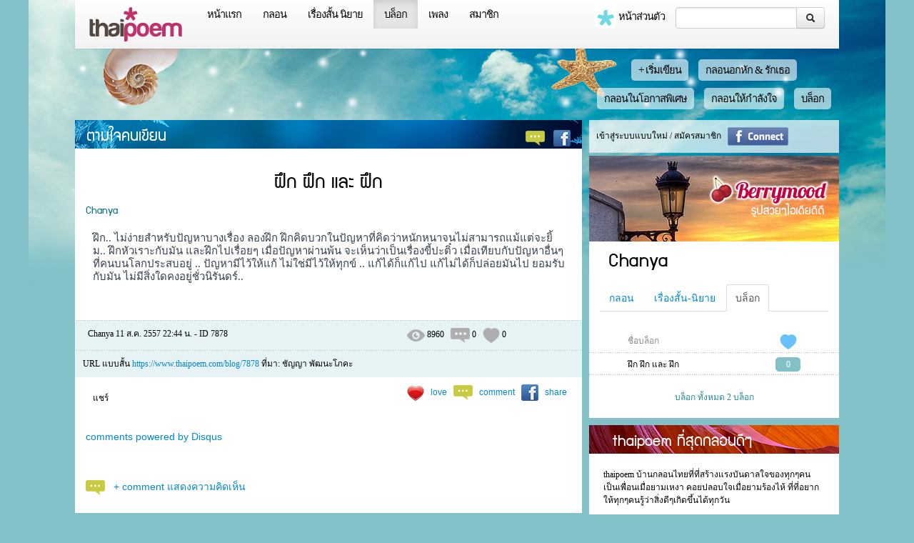

--- FILE ---
content_type: text/html; charset=utf-8
request_url: https://www.thaipoem.com/%E0%B8%9A%E0%B8%A5%E0%B9%87%E0%B8%AD%E0%B8%81/%E0%B8%95%E0%B8%B2%E0%B8%A1%E0%B9%83%E0%B8%88%E0%B8%84%E0%B8%99%E0%B9%80%E0%B8%82%E0%B8%B5%E0%B8%A2%E0%B8%99/7878
body_size: 10727
content:
<!--- 
---->
<!DOCTYPE html>
<html xmlns="http://www.w3.org/1999/xhtml" xmlns:fb="https://www.facebook.com/2008/fbml" xmlns:og="http://ogp.me/ns#">

<head>

<script>
	function add_love(s,i,am,an,idpopup,own){
			 		//alert('Please Login');
	 		$('#myModalLogin').modal();
	 			
	}
	
	
	function fbs_click(u,t) {
		window.open('http://www.facebook.com/sharer.php?u='+encodeURIComponent(u)+'&t='+encodeURIComponent(t),'sharer','toolbar=0,status=0,width=626,height=436');return false;
	}
	
	function randomFromInterval(from,to){
    	return Math.floor(Math.random()*(to-from+1)+from);
    }
    
    function logout(){
      FB.logout(function(response) { });
		 window.location = "https://www.thaipoem.com/ออกจากระบบ";
	 }
	

</script><meta charset="utf-8">
<meta http-equiv="X-UA-Compatible" content="IE=edge,chrome=1">

<title>บล็อก-ฝึก ฝึก และ ฝึก - Chanya | thaipoem</title>

<meta name="title" content="บล็อก - ฝึก ฝึก และ ฝึก, Chanya | thaipoem">
<meta name="viewport" content="width=device-width, initial-scale=1.0">
<meta name="description" content='ฝึก.. ไม่ง่ายสำหรับปัญหาบางเรื่อง ลองฝึก ฝึกคิดบวกในปัญหาที่คิดว่าหนักหนาจนไม่สามารถแม้แต่จะยิ้ม.. ฝึกหัวเราะกับมัน และฝึกไปเรื่อยๆ เมื่อปัญหาผ่านพ้น จะเห็นว่าเป็นเรื่องขี้ปะติ๋ว เมื่อเทียบกับปัญหาอื่นๆ ที่คนบนโลกประสบอยู่ ..'>
<meta name="author" content="Chanya">
<meta name="keywords" content="ฝึก">

<meta property="og:title" content="บล็อก | ฝึก ฝึก และ ฝึก, Chanya" />
<meta property="og:url" content="https://www.thaipoem.com/blog/7878"/>
<meta property="og:description" content='ฝึก.. ไม่ง่ายสำหรับปัญหาบางเรื่อง ลองฝึก ฝึกคิดบวกในปัญหาที่คิดว่าหนักหนาจนไม่สามารถแม้แต่จะยิ้ม.. ฝึกหัวเราะกับมัน และฝึกไปเรื่อยๆ เมื่อปัญหาผ่านพ้น จะเห็นว่าเป็นเรื่องขี้ปะติ๋ว เมื่อเทียบกับปัญหาอื่นๆ ที่คนบนโลกประสบอยู่ ..' />
<meta property="og:type" content="article" />

<meta property="og:image" content="https://www.thaipoem.com/common/images/homephoto/home-03.jpg" />

<!-- Le styles -->
<link href="https://www.thaipoem.com/assets/css/bootstrap.css" rel="stylesheet" type="text/css">
<link href="https://www.thaipoem.com/assets/css/docs.css" rel="stylesheet" type="text/css">
<link href="https://www.thaipoem.com/assets/js/google-code-prettify/prettify.css" rel="stylesheet" type="text/css">

<link href="https://www.thaipoem.com/common/css/theme.css" rel="stylesheet" type="text/css">



<!-- Le HTML5 shim, for IE6-8 support of HTML5 elements -->
<!--[if lt IE 9]>
<script src="https://html5shim.googlecode.com/svn/trunk/html5.js"></script>
<![endif]-->

<!-- Le fav and touch icons -->
<link rel="shortcut icon" href="https://www.thaipoem.com/assets/ico/favicontp.ico">
<link rel="apple-touch-icon-precomposed" sizes="144x144" href="https://www.thaipoem.com/assets/ico/apple-touch-icon-144-precomposed.png">
<link rel="apple-touch-icon-precomposed" sizes="114x114" href="https://www.thaipoem.com/assets/ico/apple-touch-icon-114-precomposed.png">
<link rel="apple-touch-icon-precomposed" sizes="72x72" href="https://www.thaipoem.com/assets/ico/apple-touch-icon-72-precomposed.png">
<link rel="apple-touch-icon-precomposed" href="https://www.thaipoem.com/assets/ico/apple-touch-icon-57-precomposed.png">
<script src="https://www.thaipoem.com/assets/js/jquery.js"></script>

</head>

<body class="theme01 protect-copy">

<div class="container">
	<div class="navbar">
		<div class="navbar-inner">
			<div class="container">
			
			
				<a class="btn btn-navbar" data-toggle="collapse" data-target=".nav-collapse">
					<span class="icon-bar"></span>
					<span class="icon-bar"></span>
					<span class="icon-bar"></span>
				</a>
				
				<a class="brand" href="https://www.thaipoem.com/"><img src="https://www.thaipoem.com/common/images/thaipoem-logo3.png" alt="" border="0"></a>
				<div class="nav-collapse">
					<ul class="nav">
						<li ><a href="https://www.thaipoem.com/">หน้าแรก</a></li>
						<li ><a href="https://www.thaipoem.com/กลอน">กลอน</a></li>
						<li ><a href="https://www.thaipoem.com/เรื่องสั้น-นิยาย">เรื่องสั้น นิยาย</a></li>
						<li class='active'><a href="https://www.thaipoem.com/บล็อก">บล็อก</a></li>
						<!-- <li><a href="#">ข่าวอัพเดต</a></li> -->
						<li ><a href="https://www.thaipoem.com/เพลง">เพลง</a></li>
						<li ><a href="https://www.thaipoem.com/แนะนำสมาชิก">สมาชิก</a></li>
					</ul>
					<form class="navbar-search pull-right" method="post" >
						<div class="input-append tp-top-search">
							<input type="text" id="keyword-content" onkeypress="return textonlys(event);" name="keyword-content" class="span4">
							<button class="btn" type="button" onclick="txt_search('กลอน','keyword-content')"><i class="icon-search"></i></button>
						</div>
					</form>
					<script>
						function txt_search(section,key){
							var keyword = document.getElementById(key).value;
							if(keyword != ''){
								var replaced = keyword.replace(/\s+/g, '-');
								window.location="https://www.thaipoem.com/ค้นหา/"+section+"/"+replaced;
							}
						}
						function textonlys(e){
							var code;
							if (!e) var e = window.event;
							if (e.keyCode) code = e.keyCode;
							else if (e.which) code = e.which;
							var character = String.fromCharCode(code);

							var AllowRegex  = /^[\bA-Za-z0-9ก-ฮะาิีุูเะแำไใโๆ่้๊๋ั็์ึื\s-]$/;
							if (AllowRegex.test(character)) return true;     
							return false; 
						}
						
						function landing_mem(){
							$.ajax({
								type: "POST",
								url: "https://www.thaipoem.com/landing-member",
								data: 'ck',
								success: function (data) {
									if (data) {

										if(data.result =='pass'){
											window.location="https://www.thaipoem.com/"+data.m_url;
										}else if(data.result =='notpass'){
											$('#myModalLogin').modal();
										}
										
									}else {
										alert("Cannot ck Data !");
									}
								},
								dataType: "json"
							});
							
						}
					</script>
					
					<ul class="nav pull-right">
						<li><a href="javascript:void(0)" onclick="landing_mem()"><img src="https://www.thaipoem.com/common/images/avatar/avatar-01.png" border="0" alt="" align="absmiddle" class="tp-row-avatar-img"> หน้าส่วนตัว</a>
					</ul>
			<!--
-->
				</div>
				
				
			</div>
		</div>
	</div>
</div>

<div id="myModalMessage" class="modal hide fade" tabindex="-1" role="dialog" aria-labelledby="myModalLabel" aria-hidden="true" data-backdrop="static">
	<div class="modal-header">
		<button type="button" class="close" data-dismiss="modal" aria-hidden="true">×</button>
		<h3 id="myModalLabel">ส่งข้อความหา <span id="massage-to">ปีกฟ้า</span></h3>
		<input type="hidden" id="to-message-id" value="">
	</div>
	<div class="modal-body">
		<textarea class="textarea w95p h100" name="content-brief" id="content-brief" title="กรุณาใส่เนื้อหาอย่างย่อ" data-rule-required="true" data-placement="top" onkeypress="return textonly(event);"></textarea>
		<div class="btn-group" data-toggle="buttons-radio">
			<button type="button" class="btn btn-white active" id="btn-public" onclick="private_f('false')">สาธารณะ</button>
			<button type="button" class="btn btn-white" id="btn-private" onclick="private_f('true')">ส่วนตัว</button>
			<input type="hidden" id="private_mess" value="">
		</div>		
	</div>
	<div class="modal-footer">
		
		<button class="btn btn-primary" data-dismiss="modal" aria-hidden="false" id="btn-send" onclick="sendmes()">ส่งข้อความ</button>
		<button class="btn" data-dismiss="modal" aria-hidden="true">ยกเลิก</button>
		
	</div>
</div>	

<div id="myModalMessageSend" class="modal hide fade" tabindex="-1" role="dialog" aria-labelledby="myModalLabel" aria-hidden="true" data-backdrop="static">
	<div class="modal-header">
		<button type="button" class="close" data-dismiss="modal" onclick="redi_mem()" aria-hidden="true">×</button>
		
		<h3 id="myModalLabel">ส่งข้อความ</h3>
		<input type="hidden" id="to-url-user" value="">
	</div>
	<div class="modal-body">
		<span class="font-normal">ระบบได้ทำการส่งข้อความเป็นที่เรียบร้อยแล้ว<span><br/>
	</div>
	<div class="modal-footer">
		<button class="btn" data-dismiss="modal" aria-hidden="true" onclick="redi_mem()">ปิด</button>
		
	</div>
</div>

<div id="myModalError" class="modal hide fade" tabindex="-1" role="dialog" aria-labelledby="myModalLabel" aria-hidden="true" data-backdrop="static">
	<div class="modal-header">
		<button type="button" class="close" data-dismiss="modal" aria-hidden="true">×</button>
		<h3 id="myModalLabel">ส่งข้อความ</h3>
	</div>
	<div class="modal-body">
		<span class="font-normal">ระบบไม่สามารถส่งข้อความได้ค่ะ<span><br/>
	</div>
	<div class="modal-footer">
		<button class="btn gomemberhome" data-dismiss="modal" aria-hidden="true">ปิด</button>
	</div>
</div>


<div id="myModalLogin" class="modal hide fade" tabindex="-1" role="dialog" aria-labelledby="myModalLabel" aria-hidden="true" data-backdrop="static">
	<div class="modal-header">
		<button type="button" class="close gohome" data-dismiss="modal" aria-hidden="true">×</button>
		<h3 id="myModalLabel">Login เข้าสู่ระบบเพื่อเริ่มเขียนและให้เลิฟ</h3>
	</div>
	<div class="modal-body">
	
<script>
	var app_id = "241263977072753";
 	var canvasurl = "https://www.thaipoem.com/";
 	var scope = "email,public_profile";
 	var accessToken = '';
</script>
<script>
  window.fbAsyncInit = function() {
    FB.init({
      appId      : '3550659784992553',
      cookie     : true,
      xfbml      : true,
      version    : 'v9.0'
    });
      
    FB.AppEvents.logPageView();   
      
  };

  (function(d, s, id){
     var js, fjs = d.getElementsByTagName(s)[0];
     if (d.getElementById(id)) {return;}
     js = d.createElement(s); js.id = id;
     js.src = "https://connect.facebook.net/en_US/sdk.js";
     fjs.parentNode.insertBefore(js, fjs);
   }(document, 'script', 'facebook-jssdk'));
</script>

<script>
  
  
  function getProfile() {
  		
		    FB.api("/me",function(response){
		    	console.log("/me "+response);
			    if(response && !response.error){
				      var email = response.email;
				      $.ajax({
							 	    type: 'POST',
							 	    url: 'https://www.thaipoem.com/addProfile',
							 	    dataType: 'json',
							 	    timeout: 6000, 
							 	    data: { fid:response.id,fname:response.first_name,lname:response.last_name,fusername:response.username,fbirthday:response.birthday,femail:response.email,flink:response.link,fgender:response.gender },
							 	    success: function (data) {
								 	    if(data.verify == "true"){
								 	    	//alert('install OK');
								 	    	$.ajax({
													type: "POST",
													url: "https://www.thaipoem.com/landing-member",
													data: 'ck',
													success: function (data) {
															if (data) {
																
																if(data.result =='pass'){
																	//alert('sss');
																	$('#land-fb-login').hide();
																	$('#land-ob-login').hide();	
																	$('#land-ob-detail').html(data.silde_mem);
																	
																}else if(data.result =='notpass'){
																	$('#land-member-info').hide();
																}
										
																				
															}else {
																alert("Cannot ck Data !");
															}
													},
													dataType: "json"
											});
											
									 	}else{
										 	//alert(data.verify); //pop up error
										}
										
										
										
									},
									error: function (xhr, status) {
										//alert(status); //pop up error
									}
						}); //verify user 
				      
			          		          
			    }else{

				    FB.getLoginStatus(function(response) { 

							console.log(response);

							if (response.status === 'connected') {
									getProfile(); 									
							}  else { 

									top.location = 'https://graph.facebook.com/oauth/authorize?client_id='+app_id+'&scope='+scope+'&redirect_uri='+canvasurl;
							}
					});
			    }
			    
			});   
		}



  function statusChangeCallback(response) {  // Called with the results from FB.getLoginStatus().
    // console.log('statusChangeCallback');
     console.log(response);                   // The current login status of the person.
    if (response.status === 'connected') {   // Logged into your webpage and Facebook.
      callAPI();  
    } else if( response.status === 'unknown' ) {                                 
       //alert("Now Facebook Notwork")
       top.location = 'https://graph.facebook.com/oauth/authorize?client_id='+app_id+'&scope='+scope+'&redirect_uri='+canvasurl;
    }else{
    	top.location = 'https://graph.facebook.com/oauth/authorize?client_id='+app_id+'&scope='+scope+'&redirect_uri='+canvasurl;
    }
  }


  function checkLoginState() {               // Called when a person is finished with the Login Button.
    FB.getLoginStatus(function(response) {   // See the onlogin handler
      statusChangeCallback(response);
    });
  }

 
  function callAPI() {                     
    //console.log('Welcome!  Fetching your information.... ');

    FB.api('/me?fields=first_name,last_name,email,link,gender,id', function(response) {
      	console.log('Successful login for: ' + response.name);
      
      	if(response && !response.error){

		      var email = response.email;
		      $.ajax({
				 	    type: 'POST',
				 	    url: 'https://www.thaipoem.com/addProfile',
				 	    dataType: 'json',
				 	    timeout: 6000, 
				 	    data: { fid:response.id,fname:response.first_name,lname:response.last_name,femail:response.email,flink:response.link,fgender:response.gender },
					 	    success: function (data) {
						 	    if(data.verify == "true"){
						 	    	//alert('install OK');
						 	    	$.ajax({
											type: "POST",
											url: "https://www.thaipoem.com/landing-member",
											data: 'ck',
											success: function (data) {
													if (data) {
														
														if(data.result =='pass'){
															//alert('sss');
															$('#land-fb-login').hide();
															$('#land-ob-login').hide();	
															$('#land-ob-detail').html(data.silde_mem);
															
														}else if(data.result =='notpass'){
															$('#land-member-info').hide();
														}
								
																		
													}else {
														alert("Cannot ck Data !");
													}
											},
											dataType: "json"
									});
									
							 	}else{
								 	//alert(data.verify); //pop up error
								}
								
							},
							error: function (xhr, status) {
								//alert(status); //pop up error
							}
			}); //verify user 
		           		          
	    }


    });
  }



  
  
</script>

<div class="tp-box-login-cover">
	<div class="h10"></div>
	<span class="font-normal">เข้าสู่ระบบแบบใหม่ / สมัครสมาชิก<span> &nbsp;
	
	<a href="javascript:void(0)" onclick="checkLoginState()" ><img src="https://www.thaipoem.com/common/images/icon-fbconnect.png" alt="" border="0"></a>
		<div class="h10"></div>
</div>
	
					<form name="form" method="post" action="https://www.thaipoem.com/เข้าสู่ระบบ">
					<div class="tp-box-login-cover">
						<div>												
							<div class="h10"></div>
							<span class="font-normal">เข้าสู่ระบบแบบเดิม<span>
						</div>
						<div>
							<div class="input-prepend tp-box-login-user">
								<span class="add-on"><i class="icon-user"></i></span>
								<input type="text" name="username" class="username span3" id="username inputIcon" placeholder="username" autocomplete="off"/>
							</div>
							<div class="input-prepend tp-box-login-password">
								<span class="add-on"><i class="icon-lock"></i></span>
								<input type="password" name="password" class="password span3" id="password inputIcon" placeholder="password" autocomplete="off"/>
							</div>
							<div class="clearfix"></div>
						</div>
						<div>
							<input type="submit" name="Submit" class="btn btn-primary" value="login" /> &nbsp; 
							<a href="#">ลืมรหัสผ่าน</a>&nbsp; 
						</div>							
					</div>
				</form>
				<div class="h10"></div>
	

	</div>
	<div class="modal-footer">
		<button class="btn gohome" data-dismiss="modal" aria-hidden="true">ยกเลิก</button>
	</div>
</div>

<div id="myModalLogout" class="modal hide fade" tabindex="-1" role="dialog" aria-labelledby="myModalLabel" aria-hidden="true">
				<div class="modal-header">
					<button type="button" class="close" data-dismiss="modal" aria-hidden="true">×</button>
					<h3 id="myModalLabel">Logout</h3>
				</div>
				<div class="modal-body">
					<p>กรุณายืนยันการออกจากระบบ</p>
				</div>
				<div class="modal-footer">
					<button class="btn" data-dismiss="modal" aria-hidden="true">Close</button>
					<button class="btn btn-primary" onclick="logout()">Logout</button>
				</div>
			</div>

<div id="myModalDelete" class="modal hide fade" tabindex="-1" role="dialog" aria-labelledby="myModalLabel" aria-hidden="true" data-backdrop="static">
	<div class="modal-header">
		<button type="button" class="close" data-dismiss="modal" aria-hidden="true">×</button>
		<h3 id="myModalLabel">ลบข้อความที่ส่งถึงท่าน</h3>
	</div>
	<div class="modal-body">
		แน่ใจแล้วใช่ไหมที่จะลบข้อความที่ได้ส่งมา		
		<input type="hidden" id="msid-delete" >
	</div>
	<div class="modal-footer">
		<button class="btn btn-primary" data-dismiss="modal" aria-hidden="true" onclick="c_delete_mess()" id="btn-delete">ลบข้อความ</button>
		<!-- <input type="submit" class="btn btn-primary" data-dismiss="modal" aria-hidden="true" id="btn-delete"> -->
		<button class="btn" data-dismiss="modal" aria-hidden="true">ยกเลิก</button>
	</div>
</div>

<div id="myModalLoginError" class="modal hide fade" tabindex="-1" role="dialog" aria-labelledby="myModalLabel" aria-hidden="true" data-backdrop="static">
	<div class="modal-header">
		<button type="button" class="close" data-dismiss="modal" onclick="window.location = 'https://www.thaipoem.com/'" aria-hidden="true">×</button>
		<h3 id="myModalLabel">ไม่สามารถเข้าระบบได้</h3>
	</div>
	<div class="modal-body">
		กรุณาตรวจสอบ username หรือ password ให้ถูกต้อง		
	</div>
	<div class="modal-footer">
		<button class="btn btn-primary" data-dismiss="modal" aria-hidden="true" onclick="window.location = 'https://www.thaipoem.com/'" id="btn-delete">ตกลง</button>
	</div>
</div>	
<div class="container tp-cover">
	<div class="row">
		<div class="span16 tp-top-banner">
			<script type="text/javascript">
// google_ad_client = "ca-pub-7481205577399244";
/* Thaipoem Top Banner */
// google_ad_slot = "7849100059";
// google_ad_width = 468;
// google_ad_height = 60;
//-->
</script>
<!-- <script type="text/javascript" src="https://pagead2.googlesyndication.com/pagead/show_ads.js"> -->
</script>
		</div>
		<div class="span8 tp-top-tag">
			<ul>
				<li><a href="https://www.thaipoem.com/เขียนกลอน-เรื่องสั้น-นิยาย-บล็อก">+ เริ่มเขียน</a></li>
				<li><a href="https://www.thaipoem.com/กลอน/กลอนอกหัก-รักหวานซึ้ง">กลอนอกหัก & รักเธอ</a></li>
				<li><a href="https://www.thaipoem.com/กลอน/กลอนในโอกาสพิเศษ">กลอนในโอกาสพิเศษ</a></li>
				<li><a href="https://www.thaipoem.com/กลอน/กลอนกำลังใจ">กลอนให้กำลังใจ</a></li>
				<li><a href="https://www.thaipoem.com/บล็อก">บล็อก</a></li>
			</ul>
		</div>
	</div>
</div><div class="container tp-cover">
	<div class="row">
		<div class="span16 tp-box opt-bg-transparent">
			<div class="tp-row tp-row-bar-content-01-full">
				<div class="tp-row-bar-content-txt tp-row-inline  tp-txt-left"><a href="https://www.thaipoem.com/บล็อก/ตามใจคนเขียน" class="font-bar-title-light">ตามใจคนเขียน</a></div>
				<div class="tp-row-bar-content-icon tp-row-inline tp-txt-right">
							<!-- <a href="#content-love" rel="tooltip" title="กดหัวใจด้านล่าง เพื่อให้เลิฟ" class="tp-icon-love"><img id="img_love_1" src="https://www.thaipoem.com/common/images/icon-love.png" border="0" alt="" align="middle"></a>  -->
							 &nbsp;
					<a href="#disqus-comment"  title="แสดงความคิดเห็น" class="tp-icon-comment"><img src="https://www.thaipoem.com/common/images/icon-comment.png" alt="" border="0"></a> &nbsp; 
					<a onclick="return fbs_click('https://www.thaipoem.com/blog/7878', 'thaipoem')" rel="tooltip" title="แชร์ในเฟสบุ๊ค" class="tp-icon-fb"><img src="https://www.thaipoem.com/common/images/icon-fb.png" alt="" border="0" ></a>	
				</div>
			</div>		
			<div class="tp-content">
				<!--<ul class="breadcrumb tp-txt-tree">
					<li><a href="">หน้าแรก</a> <span class="divider">/</span></li>
					<li><a href=""></a> <span class="divider">/</span></li>
					<li class="active"><a href=""></a></li>
					
				</ul>-->				
								<div class="tp-txt-center"></div>
				<h1 class="font-poem-title tp-txt-center">ฝึก ฝึก และ ฝึก</h1>
				<!-- <p class="tp-row-indent-100"><a href="#" class="font-poem-writer">Chanya</a></p> -->
								<p ><a href="https://www.thaipoem.com/167120" class="font-poem-writer">Chanya</a></p>
				<!-- <p class="font-poem-content tp-row-indent-100"> -->
								<pre class="font-normal font-poem-content tp-song-content ">
<span style="color:rgb(55,64,78);">ฝึก.. ไม่ง่ายสำหรับปัญหาบางเรื่อง ลองฝึก ฝึกคิดบวกในปัญหาที่คิดว่าหนักหนาจนไม่สามารถแม้แต่จะยิ้ม.. ฝึกหัวเราะกับมัน และฝึกไปเรื่อยๆ เมื่อปัญหาผ่านพ้น จะเห็นว่าเป็นเรื่องขี้ปะติ๋ว เมื่อเทียบกับปัญหาอื่นๆ ที่คนบนโลกประสบอยู่ .. ปัญหามีไว้ให้แก้ ไม่ใช่มีไว้ให้ทุกข์ .. แก้ได้ก็แก้ไป แก้ไม่ได้ก็ปล่อยมันไป ยอมรับกับมัน ไม่มีสิ่งใดคงอยู่ชั่วนิรันดร์..</span>
				</pre>
				
			</div>
                        
            
			<div class="tp-top-separator row">
				<div class="span10">
					<div class="tp-content-info font-normal">
						<a href="https://www.thaipoem.com/167120" rel="tooltip" title="Chanya" class="avatar"><img src="https://graph.facebook.com/833949396624974/picture" border="0" alt="" class="tp-row-avatar-img"></a>
																		Chanya  11 ส.ค. 2557 22:44 น. - ID 7878					</div>
				</div>
                
                
				<div class="span6">
					<div class="tp-content-info font-normal">	
						<img src="https://www.thaipoem.com/common/images/icon-view-g.png" border="0" alt="" align="middle" rel="tooltip" title="จำนวนผู้ชม" class="icotooltip"> 8960 &nbsp;
						<img src="https://www.thaipoem.com/common/images/icon-comment-g.png" border="0" alt="" align="middle"  rel="tooltip" title="จำนวนความคิดเห็น" class="icotooltip"> <span id="show_tatal_comment">0</span> &nbsp;
						<img src="https://www.thaipoem.com/common/images/icon-love-g.png" border="0" alt="" align="middle" rel="tooltip" title="จำนวนเลิฟ" class="icotooltip">
						<span id="love-content-infomation" rel="popover" data-placement="top" data-content="กดตัวเลขพื่อปิด" title="ให้เลิฟเรียบร้อยแล้ว"><span id="num-love">0</span></span> &nbsp;
															
					</div>
				</div>					
			</div>
            
            <div class="clearfix"></div>
			<div class="tp-top-separator row">
				<div class="row">
					<div class="span16">
						<div class="tp-content-info font-normal">                    
							&nbsp; URL แบบสั้น <a href="https://www.thaipoem.com/blog/7878" >https://www.thaipoem.com/blog/7878</a> ที่มา:  ชัญญา พัฒนะโภคะ						</div>
					</div>		
				</div>
			</div>
            
						
					<div class="tp-content-share">
				<div class="row">
					<div class="span10">
						<div class="tp-content-info font-normal">
							<div class="tp-txt-share">แชร์</div>
							<span class='st_sharethis_large' displayText='ShareThis'></span><span class='st_facebook_large' displayText='Facebook'></span><span class='st_twitter_large' displayText='Tweet'></span><span class='st_googleplus_large' displayText='Google +'></span><span class='st_pinterest_large' displayText='Pinterest'></span><span class='st_email_large' displayText='Email'></span>					 
						</div>
					</div>
					<a name="content-love"></a> 
					<div class="span6">
						<div class="tp-content-info font-content-number">
																					
							<a href="javascript:void(0);" onclick="add_love('blog','7878','img_love_2','num-love','love-content-infomation','167120')" rel="tooltip" title="ให้เลิฟ" class="tp-icon-love"><img id="img_love_2" src="https://www.thaipoem.com/common/images/icon-love.png" border="0" alt="" align="middle"></a> 
							&nbsp; <a href="javascript:void(0);" onclick="add_love('blog','7878','img_love_2','num-love','love-content-infomation','167120')">love</a> &nbsp;
														<a href="#disqus-comment" title="แสดงความคิดเห็น" class="tp-icon-comment"><img src="https://www.thaipoem.com/common/images/icon-comment.png" border="0" alt="" align="middle"></a> &nbsp; <a href="#disqus-comment" data-toggle="modal">comment</a> &nbsp;						
							<a href="javascript:void(0);" onclick="return fbs_click('https://www.thaipoem.com/blog/7878', 'thaipoem')" rel="tooltip" title="แชร์ในเฟสบุ๊ค" class="tp-icon-fb" target="_blank"><img src="https://www.thaipoem.com/common/images/icon-fb.png" border="0" alt="" align="middle"></a> &nbsp; <a href="javascript:void(0);" onclick="return fbs_click('https://www.thaipoem.com/blog/7878', 'thaipoem')" target="_blank">share</a>	
							
	
						</div>
					</div>		
				</div>
			</div>
			<a name="disqus-comment"></a> 
			<div class="tp-comment">
				<div id="disqus_thread"></div>
				<script type="text/javascript">
					/* * * CONFIGURATION VARIABLES: EDIT BEFORE PASTING INTO YOUR WEBPAGE * * */
					
					var disqus_shortname = 'thaipoem';
					var disqus_identifier = 'blog-7878';
					/* var disqus_category_id = 'blog'; */
					
					/* var disqus_url = 'http://www.thaipoem.com:443/%E0%B8%9A%E0%B8%A5%E0%B9%87%E0%B8%AD%E0%B8%81/%E0%B8%95%E0%B8%B2%E0%B8%A1%E0%B9%83%E0%B8%88%E0%B8%84%E0%B8%99%E0%B9%80%E0%B8%82%E0%B8%B5%E0%B8%A2%E0%B8%99/7878'; */
					/* var disqus_url = 'http://www.thaipoem.com:443/%E0%B8%9A%E0%B8%A5%E0%B9%87%E0%B8%AD%E0%B8%81/%E0%B8%95%E0%B8%B2%E0%B8%A1%E0%B9%83%E0%B8%88%E0%B8%84%E0%B8%99%E0%B9%80%E0%B8%82%E0%B8%B5%E0%B8%A2%E0%B8%99/7878'; */
					var disqus_developer = '1';

					/* * * DON'T EDIT BELOW THIS LINE * * */
					(function() {
						var dsq = document.createElement('script'); dsq.type = 'text/javascript'; dsq.async = true;
						dsq.src = 'http://' + disqus_shortname + '.disqus.com/embed.js';
						(document.getElementsByTagName('head')[0] || document.getElementsByTagName('body')[0]).appendChild(dsq);
					})();
					
										
					function disqus_config() {
    					this.callbacks.onNewComment = [function() {
							
        					$.post('https://www.thaipoem.com/addComment', { section:'blog',id:'7878'},
		function( datas ){
			if(datas.result == 'true'){
				$('#show_tatal_comment').text(datas.new_comment);
			}
											  
		}, 'json');
    					}];
					}
				</script>
				<noscript>Please enable JavaScript to view the <a href="http://disqus.com/?ref_noscript">comments powered by Disqus.</a></noscript>
				<a href="http://disqus.com" class="dsq-brlink">comments powered by <span class="logo-disqus">Disqus</span></a>			
			</div>	
			
				
			<div class="tp-comment">
							<div class="tp-txt-left">
					<a href="#disqus-comment"  title="แสดงความคิดเห็น" class="tp-icon-comment"><img src="https://www.thaipoem.com/common/images/icon-comment.png" border="0" alt="" align="middle"></a> &nbsp; <a href="#disqus-comment" >+ comment แสดงความคิดเห็น</a>
				</div>
			</div>
			
		</div>
		<div class="span8">
						<div class="tp-box tp-box-login-fb">
				
<script>
	var app_id = "241263977072753";
 	var canvasurl = "https://www.thaipoem.com/";
 	var scope = "email,public_profile";
 	var accessToken = '';
</script>
<script>
  window.fbAsyncInit = function() {
    FB.init({
      appId      : '3550659784992553',
      cookie     : true,
      xfbml      : true,
      version    : 'v9.0'
    });
      
    FB.AppEvents.logPageView();   
      
  };

  (function(d, s, id){
     var js, fjs = d.getElementsByTagName(s)[0];
     if (d.getElementById(id)) {return;}
     js = d.createElement(s); js.id = id;
     js.src = "https://connect.facebook.net/en_US/sdk.js";
     fjs.parentNode.insertBefore(js, fjs);
   }(document, 'script', 'facebook-jssdk'));
</script>

<script>
  
  
  function getProfile() {
  		
		    FB.api("/me",function(response){
		    	console.log("/me "+response);
			    if(response && !response.error){
				      var email = response.email;
				      $.ajax({
							 	    type: 'POST',
							 	    url: 'https://www.thaipoem.com/addProfile',
							 	    dataType: 'json',
							 	    timeout: 6000, 
							 	    data: { fid:response.id,fname:response.first_name,lname:response.last_name,fusername:response.username,fbirthday:response.birthday,femail:response.email,flink:response.link,fgender:response.gender },
							 	    success: function (data) {
								 	    if(data.verify == "true"){
								 	    	//alert('install OK');
								 	    	$.ajax({
													type: "POST",
													url: "https://www.thaipoem.com/landing-member",
													data: 'ck',
													success: function (data) {
															if (data) {
																
																if(data.result =='pass'){
																	//alert('sss');
																	$('#land-fb-login').hide();
																	$('#land-ob-login').hide();	
																	$('#land-ob-detail').html(data.silde_mem);
																	
																}else if(data.result =='notpass'){
																	$('#land-member-info').hide();
																}
										
																				
															}else {
																alert("Cannot ck Data !");
															}
													},
													dataType: "json"
											});
											
									 	}else{
										 	//alert(data.verify); //pop up error
										}
										
										
										
									},
									error: function (xhr, status) {
										//alert(status); //pop up error
									}
						}); //verify user 
				      
			          		          
			    }else{

				    FB.getLoginStatus(function(response) { 

							console.log(response);

							if (response.status === 'connected') {
									getProfile(); 									
							}  else { 

									top.location = 'https://graph.facebook.com/oauth/authorize?client_id='+app_id+'&scope='+scope+'&redirect_uri='+canvasurl;
							}
					});
			    }
			    
			});   
		}



  function statusChangeCallback(response) {  // Called with the results from FB.getLoginStatus().
    // console.log('statusChangeCallback');
     console.log(response);                   // The current login status of the person.
    if (response.status === 'connected') {   // Logged into your webpage and Facebook.
      callAPI();  
    } else if( response.status === 'unknown' ) {                                 
       //alert("Now Facebook Notwork")
       top.location = 'https://graph.facebook.com/oauth/authorize?client_id='+app_id+'&scope='+scope+'&redirect_uri='+canvasurl;
    }else{
    	top.location = 'https://graph.facebook.com/oauth/authorize?client_id='+app_id+'&scope='+scope+'&redirect_uri='+canvasurl;
    }
  }


  function checkLoginState() {               // Called when a person is finished with the Login Button.
    FB.getLoginStatus(function(response) {   // See the onlogin handler
      statusChangeCallback(response);
    });
  }

 
  function callAPI() {                     
    //console.log('Welcome!  Fetching your information.... ');

    FB.api('/me?fields=first_name,last_name,email,link,gender,id', function(response) {
      	console.log('Successful login for: ' + response.name);
      
      	if(response && !response.error){

		      var email = response.email;
		      $.ajax({
				 	    type: 'POST',
				 	    url: 'https://www.thaipoem.com/addProfile',
				 	    dataType: 'json',
				 	    timeout: 6000, 
				 	    data: { fid:response.id,fname:response.first_name,lname:response.last_name,femail:response.email,flink:response.link,fgender:response.gender },
					 	    success: function (data) {
						 	    if(data.verify == "true"){
						 	    	//alert('install OK');
						 	    	$.ajax({
											type: "POST",
											url: "https://www.thaipoem.com/landing-member",
											data: 'ck',
											success: function (data) {
													if (data) {
														
														if(data.result =='pass'){
															//alert('sss');
															$('#land-fb-login').hide();
															$('#land-ob-login').hide();	
															$('#land-ob-detail').html(data.silde_mem);
															
														}else if(data.result =='notpass'){
															$('#land-member-info').hide();
														}
								
																		
													}else {
														alert("Cannot ck Data !");
													}
											},
											dataType: "json"
									});
									
							 	}else{
								 	//alert(data.verify); //pop up error
								}
								
							},
							error: function (xhr, status) {
								//alert(status); //pop up error
							}
			}); //verify user 
		           		          
	    }


    });
  }



  
  
</script>

<div class="tp-box-login-cover">
	<div class="h10"></div>
	<span class="font-normal">เข้าสู่ระบบแบบใหม่ / สมัครสมาชิก<span> &nbsp;
	
	<a href="javascript:void(0)" onclick="checkLoginState()" ><img src="https://www.thaipoem.com/common/images/icon-fbconnect.png" alt="" border="0"></a>
		<div class="h10"></div>
</div>
			</div>
						
			<div style="text-align: center;margin-top: 10px;margin-bottom: -6px;">
			
			</div>
			
							<div class="tp-box">
								<div class="tp-row tp-row-decor-banner">
					<a href="#"><img src="https://www.thaipoem.com/common/images/banner/banner-berrymood-04.jpg" alt="" border="0"></a>
				</div>
				
				<div class="tp-side-writer-cover">
									<a href="https://www.thaipoem.com/167120"><img src="https://graph.facebook.com/833949396624974/picture?width=90&height=90" align="absmiddle" border="0" alt="" ></a> &nbsp; <a href="https://www.thaipoem.com/167120" class="font-poem-title"><span id="swl-name">Chanya</span></a>
				</div>

				<div class="tp-side-writer-cover-tab">			
					<ul id="tab-manager" class="nav nav-tabs" data-tabs="tabs">
						<li ><a href="#poem_slide" data-toggle="tab">กลอน</a></li>
						<li ><a href="#fiction_slide" data-toggle="tab">เรื่องสั้น-นิยาย</a></li>
						<li class='active'><a href="#blog_slide" data-toggle="tab">บล็อก</a></li>
					</ul>
				</div>

				<div id="my-tab-content" class="tab-content">

					<div class="tab-pane " id="poem_slide">
				
						<div class="tp-row tp-row-decor-list">
							
							<div class="tp-row-title tp-row-inline tp-txt-left font-normal-gray">
								ชื่อกลอน
							</div>
							<div class="tp-row-love tp-row-inline tp-txt-center">
								<div class=" font-normal-white"><img src="https://www.thaipoem.com/common/images/icon-love-b.png" border="0" alt="" align="middle" rel="tooltip" title="" class="icotooltip"></div>
							</div>
						</div>
		
						<div class="tp-row tp-row-decor-list">
							
							<div class="tp-row-title tp-row-inline tp-txt-left">
								<a href="https://www.thaipoem.com/กลอน/กลอนให้ข้อคิด/149006" class="font-normal">โง่ไปเอง</a>
							</div>
							<div class="tp-row-love tp-row-inline tp-txt-center">
								<div class="tp-row-txt-cover font-normal-white">0</div>
							</div>
						</div>
		
						<div class="tp-row tp-row-decor-list">
							
							<div class="tp-row-title tp-row-inline tp-txt-left">
								<a href="https://www.thaipoem.com/กลอน/กลอนให้ข้อคิด/148986" class="font-normal">อะไรเที่ยง</a>
							</div>
							<div class="tp-row-love tp-row-inline tp-txt-center">
								<div class="tp-row-txt-cover font-normal-white">0</div>
							</div>
						</div>
		
						<div class="tp-row tp-row-decor-list">
							
							<div class="tp-row-title tp-row-inline tp-txt-left">
								<a href="https://www.thaipoem.com/กลอน/กลอนให้ข้อคิด/148963" class="font-normal">ธรรมะที่กลางใจ</a>
							</div>
							<div class="tp-row-love tp-row-inline tp-txt-center">
								<div class="tp-row-txt-cover font-normal-white">0</div>
							</div>
						</div>
		
						<div class="tp-row tp-row-decor-list">
							
							<div class="tp-row-title tp-row-inline tp-txt-left">
								<a href="https://www.thaipoem.com/กลอน/กลอนให้ข้อคิด/148962" class="font-normal">เส้นทางที่วาดหวัง</a>
							</div>
							<div class="tp-row-love tp-row-inline tp-txt-center">
								<div class="tp-row-txt-cover font-normal-white">0</div>
							</div>
						</div>
		
						<div class="tp-row tp-row-decor-list">
							
							<div class="tp-row-title tp-row-inline tp-txt-left">
								<a href="https://www.thaipoem.com/กลอน/กลอนให้ข้อคิด/148961" class="font-normal">โลก โลก</a>
							</div>
							<div class="tp-row-love tp-row-inline tp-txt-center">
								<div class="tp-row-txt-cover font-normal-white">0</div>
							</div>
						</div>
		
						<div class="tp-row tp-row-decor-list">
							
							<div class="tp-row-title tp-row-inline tp-txt-left">
								<a href="https://www.thaipoem.com/กลอน/กลอนให้ข้อคิด/148960" class="font-normal">เมตตา</a>
							</div>
							<div class="tp-row-love tp-row-inline tp-txt-center">
								<div class="tp-row-txt-cover font-normal-white">0</div>
							</div>
						</div>
		
						<div class="tp-row tp-row-decor-list">
							
							<div class="tp-row-title tp-row-inline tp-txt-left">
								<a href="https://www.thaipoem.com/กลอน/กลอนให้ข้อคิด/148959" class="font-normal">ยังไม่สาย</a>
							</div>
							<div class="tp-row-love tp-row-inline tp-txt-center">
								<div class="tp-row-txt-cover font-normal-white">0</div>
							</div>
						</div>
		
						<div class="tp-row tp-row-decor-list">
							
							<div class="tp-row-title tp-row-inline tp-txt-left">
								<a href="https://www.thaipoem.com/กลอน/กลอนให้ข้อคิด/148958" class="font-normal">ยึดมั่น</a>
							</div>
							<div class="tp-row-love tp-row-inline tp-txt-center">
								<div class="tp-row-txt-cover font-normal-white">0</div>
							</div>
						</div>
		
						<div class="tp-row tp-row-decor-list">
							
							<div class="tp-row-title tp-row-inline tp-txt-left">
								<a href="https://www.thaipoem.com/กลอน/กลอนให้ข้อคิด/148956" class="font-normal">ปัญญา</a>
							</div>
							<div class="tp-row-love tp-row-inline tp-txt-center">
								<div class="tp-row-txt-cover font-normal-white">0</div>
							</div>
						</div>
		
						<div class="tp-row tp-row-decor-list">
							
							<div class="tp-row-title tp-row-inline tp-txt-left">
								<a href="https://www.thaipoem.com/กลอน/กลอนให้ข้อคิด/148955" class="font-normal">กิเลส</a>
							</div>
							<div class="tp-row-love tp-row-inline tp-txt-center">
								<div class="tp-row-txt-cover font-normal-white">0</div>
							</div>
						</div>
						<div class="tp-row">
							<div class="tp-row-txt-last">
								<a href="https://www.thaipoem.com/167120/กลอน" class="font-link">กลอนทั้งหมด 28 กลอน</a>
							</div>
						</div>
					</div>
					
					
					<div class="tab-pane " id="fiction_slide">
						
						
							
					</div>

					<div class="tab-pane active" id="blog_slide">
				
<div class="tp-row tp-row-decor-list">
							
							<div class="tp-row-title tp-row-inline tp-txt-left font-normal-gray">
								ชื่อบล็อก
							</div>
							<div class="tp-row-love tp-row-inline tp-txt-center">
								<div class=" font-normal-white"><img src="https://www.thaipoem.com/common/images/icon-love-b.png" border="0" alt="" align="middle" rel="tooltip" title="" class="icotooltip"></div>
							</div>
						</div>
		
						<div class="tp-row tp-row-decor-list">
							<div class="tp-row-title tp-row-inline tp-txt-left">
								<a href="https://www.thaipoem.com/บล็อก/ตามใจคนเขียน/7878" class="font-normal">ฝึก ฝึก และ ฝึก</a>
							</div>
							<div class="tp-row-love tp-row-inline tp-txt-center">
								<div class="tp-row-txt-cover font-normal-white">0</div>
							</div>
						</div>
						<div class="tp-row">
							<div class="tp-row-txt-last">
								<a href="https://www.thaipoem.com/167120/บล็อก" class="font-link">บล็อก ทั้งหมด 2 บล็อก</a>
							</div>
						</div>

					</div>



				</div>			
						
				</div>
						
			
			
			
            <div class="tp-box">
								<div class="tp-box">
					<div class="tp-row tp-row-bar-sidemenu">
						<div class="tp-row-bar-title tp-row-inline  tp-txt-left"><h1 class="font-bar-title-light font-h1">thaipoem ที่สุดกลอนดีๆ</h1></div>
						<div class="tp-row-bar-love tp-row-inline tp-txt-right"></div>
					</div>
	
					<div class="tp-sidemenu-number">
						<h2 class="font-normal font-h2">thaipoem บ้านกลอนไทยที่ที่สร้างแรงบันดาลใจของทุกๆคน เป็นเพื่อนเมื่อยามเหงา คอยปลอบใจเมื่อยามร้องไห้ ที่ที่อยากให้ทุกๆคนรู้ว่าสิ่งดีๆเกิดขึ้นได้ทุกวัน</h2>
						
						
					</div>
					
							
					<div class="tp-sidemenu">
						<ul>			
								
				
							<li>
								<a href="https://www.thaipoem.com/best/กลอน/กลอนอกหัก-รักหวานซึ้ง" rel="tooltip"  class="tp-sidemenu-item font-menu"><img src="https://www.thaipoem.com/common/images/menu-love.png" border="0" alt="">
								&nbsp; กลอนอกหัก รักหวานซึ้ง</a>
							</li>
				
							<li>
								<a href="https://www.thaipoem.com/best/กลอน/กลอนอวยพร" rel="tooltip"  class="tp-sidemenu-item font-menu"><img src="https://www.thaipoem.com/common/images/menu-gift.png" border="0" alt="">
								&nbsp; กลอนอวยพร</a>
							</li>
				
							<li>
								<a href="https://www.thaipoem.com/best/กลอน/กลอนกำลังใจ" rel="tooltip"  class="tp-sidemenu-item font-menu"><img src="https://www.thaipoem.com/common/images/menu-flower.png" border="0" alt="">
								&nbsp; กลอนให้กำลังใจ</a>
							</li>
				
							<li>
								<a href="https://www.thaipoem.com/best/กลอน/กลอนให้ข้อคิด" rel="tooltip"  class="tp-sidemenu-item font-menu"><img src="https://www.thaipoem.com/common/images/menu-lightbulb.png" border="0" alt="">
								&nbsp; กลอนให้ข้อคิด</a>
							</li>
							<li><a href="https://www.thaipoem.com/ให้ดาวกลอน" rel="tooltip"  class="tp-sidemenu-item font-menu"><img src="https://www.thaipoem.com/common/images/icon-star.png" border="0" alt="">&nbsp;&nbsp;&nbsp;ช่วยเลือกที่สุดกลอนดีๆ</a></li>
						</ul>
						<div class="clearfix"></div>
						<div class="tp-row tp-sidemenu-tag-cover">
                        								<p><a href="https://www.thaipoem.com/best/tag/บอกรัก" class="font-tag">บอกรัก</a></p>
                            							<p><a href="https://www.thaipoem.com/best/tag/อกหัก" class="font-tag">อกหัก</a></p>
                            							<p><a href="https://www.thaipoem.com/best/tag/คิดถึง" class="font-tag">คิดถึง</a></p>
                            							<p><a href="https://www.thaipoem.com/best/tag/ห่วงใย" class="font-tag">ห่วงใย</a></p>
                            							<p><a href="https://www.thaipoem.com/best/tag/เสียใจ" class="font-tag">เสียใจ</a></p>
                            							<p><a href="https://www.thaipoem.com/best/tag/ขอโทษ" class="font-tag">ขอโทษ</a></p>
                            							<p><a href="https://www.thaipoem.com/best/tag/วาเลนไทน์" class="font-tag">วาเลนไทน์</a></p>
                            							<p><a href="https://www.thaipoem.com/best/tag/ครบรอบ" class="font-tag">ครบรอบ</a></p>
                            							<p><a href="https://www.thaipoem.com/best/tag/ฉลอง" class="font-tag">ฉลอง</a></p>
                            							<p><a href="https://www.thaipoem.com/best/tag/วันเกิด" class="font-tag">วันเกิด</a></p>
                            							<p><a href="https://www.thaipoem.com/best/tag/ปีใหม่" class="font-tag">ปีใหม่</a></p>
                            							<p><a href="https://www.thaipoem.com/best/tag/เพื่อน" class="font-tag">เพื่อน</a></p>
                            							<p><a href="https://www.thaipoem.com/best/tag/คุณครู" class="font-tag">คุณครู</a></p>
                            							<p><a href="https://www.thaipoem.com/best/tag/พ่อแม่" class="font-tag">พ่อแม่</a></p>
                            							<p><a href="https://www.thaipoem.com/best/tag/โกรธแค้น" class="font-tag">โกรธแค้น</a></p>
                            							<p><a href="https://www.thaipoem.com/best/tag/ตลกขำขัน" class="font-tag">ตลกขำขัน</a></p>
                            							<p><a href="https://www.thaipoem.com/best/tag/กวนๆ" class="font-tag">กวนๆ</a></p>
                            							<p><a href="https://www.thaipoem.com/best/tag/ข้อคิด" class="font-tag">ข้อคิด</a></p>
                            							<p><a href="https://www.thaipoem.com/best/tag/ธรรมะ" class="font-tag">ธรรมะ</a></p>
                            							<p><a href="https://www.thaipoem.com/best/tag/แอบชอบ" class="font-tag">แอบชอบ</a></p>
                            							<p><a href="https://www.thaipoem.com/best/tag/เสียดสี" class="font-tag">เสียดสี</a></p>
                            							<p><a href="https://www.thaipoem.com/best/tag/ให้กำลังใจ" class="font-tag">ให้กำลังใจ</a></p>
                            							<p><a href="https://www.thaipoem.com/best/tag/เหงา" class="font-tag">เหงา</a></p>
                            							<p><a href="https://www.thaipoem.com/best/tag/ธรรมชาติ" class="font-tag">ธรรมชาติ</a></p>
                            							
						</div>
						<div class="clearfix"></div>
					</div>
</div>
		
			</div>
			<div class="tp-box">
									<div class="tp-row tp-row-bar-recommend">
						<div class="tp-row-bar-title tp-row-inline  tp-txt-left"><a href="#" class="font-bar-title-light">แนะนำ</a></div>
						<div class="tp-row-bar-love tp-row-inline tp-txt-right"><a href="#"><img src="https://www.thaipoem.com/common/images/icon-love-w.png" alt="" border="0"></a></div>
					</div>
	
			</div>
		</div>
	</div>
</div>

<div class="container tp-cover">
	<div class="row">
		
		<div class="span24" style="text-align: center;">
		</div>
	</div>
</div>
<div class="clearfix"></div>

<div class="container tp-cover" style=" margin-top: -50px; ">
	<div class="row">
		<div class="span4">
		</div>
		<div class="span16">
			<div class="row tp-footer-tag-cover">
				<div class="tp-footer-tag">
                					<p><a href="https://www.thaipoem.com/best/tag/บอกรัก" class="font-tag">กลอนบอกรัก</a></p>
                    					<p><a href="https://www.thaipoem.com/best/tag/อกหัก" class="font-tag">กลอนอกหัก</a></p>
                    					<p><a href="https://www.thaipoem.com/best/tag/คิดถึง" class="font-tag">กลอนคิดถึง</a></p>
                    					<p><a href="https://www.thaipoem.com/best/tag/ห่วงใย" class="font-tag">กลอนห่วงใย</a></p>
                    					<p><a href="https://www.thaipoem.com/best/tag/เสียใจ" class="font-tag">กลอนเสียใจ</a></p>
                    					<p><a href="https://www.thaipoem.com/best/tag/ขอโทษ" class="font-tag">กลอนขอโทษ</a></p>
                    					<p><a href="https://www.thaipoem.com/best/tag/วาเลนไทน์" class="font-tag">กลอนวาเลนไทน์</a></p>
                    					<p><a href="https://www.thaipoem.com/best/tag/ครบรอบ" class="font-tag">กลอนครบรอบ</a></p>
                    					<p><a href="https://www.thaipoem.com/best/tag/ฉลอง" class="font-tag">กลอนฉลอง</a></p>
                    					<p><a href="https://www.thaipoem.com/best/tag/วันเกิด" class="font-tag">กลอนวันเกิด</a></p>
                    					<p><a href="https://www.thaipoem.com/best/tag/ปีใหม่" class="font-tag">กลอนปีใหม่</a></p>
                    					<p><a href="https://www.thaipoem.com/best/tag/เพื่อน" class="font-tag">กลอนเพื่อน</a></p>
                    					<p><a href="https://www.thaipoem.com/best/tag/คุณครู" class="font-tag">กลอนคุณครู</a></p>
                    					<p><a href="https://www.thaipoem.com/best/tag/พ่อแม่" class="font-tag">กลอนพ่อแม่</a></p>
                    					<p><a href="https://www.thaipoem.com/best/tag/โกรธแค้น" class="font-tag">กลอนโกรธแค้น</a></p>
                    					<p><a href="https://www.thaipoem.com/best/tag/ตลกขำขัน" class="font-tag">กลอนตลกขำขัน</a></p>
                    					<p><a href="https://www.thaipoem.com/best/tag/กวนๆ" class="font-tag">กลอนกวนๆ</a></p>
                    					<p><a href="https://www.thaipoem.com/best/tag/ข้อคิด" class="font-tag">กลอนข้อคิด</a></p>
                    					<p><a href="https://www.thaipoem.com/best/tag/ธรรมะ" class="font-tag">กลอนธรรมะ</a></p>
                    					<p><a href="https://www.thaipoem.com/best/tag/แอบชอบ" class="font-tag">กลอนแอบชอบ</a></p>
                    					<p><a href="https://www.thaipoem.com/best/tag/เสียดสี" class="font-tag">กลอนเสียดสี</a></p>
                    					<p><a href="https://www.thaipoem.com/best/tag/ให้กำลังใจ" class="font-tag">กลอนให้กำลังใจ</a></p>
                    					<p><a href="https://www.thaipoem.com/best/tag/เหงา" class="font-tag">กลอนเหงา</a></p>
                    					<p><a href="https://www.thaipoem.com/best/tag/ธรรมชาติ" class="font-tag">กลอนธรรมชาติ</a></p>
                    							
				</div>
			</div>
		</div>
		<div class="span4">
		</div>		
	</div>
</div>
<div class="clearfix"></div>


<div class="container tp-cover">
	<div class="row tp-footer">
		<div class="tp-footer-gotop tp-txt-center">
			<a href="#top"><img src="https://www.thaipoem.com/common/images/icon-gotop.png" border="0" alt=""></a>
			<div class="clearfix"></div>
		</div>
		<ul>
			<li ><a href="https://www.thaipoem.com/กลอน">กลอน</a></li>
			<li ><a href="https://www.thaipoem.com/เรื่องสั้น-นิยาย">เรื่องสั้น-นิยาย</a></li>
			<li class='tp-footer-active'><a href="https://www.thaipoem.com/บล็อก">บล็อก</a></li>
			<li ><a href="#">พูดคุย</a></li>
			<li ><a href="https://www.thaipoem.com/เพลง">เพลง</a></li>
			<li ><a href="https://www.thaipoem.com/แนะนำสมาชิก">สมาชิก</a></li>
			<li ><a href="#">ลงโฆษณา</a></li>
		</ul>
	</div>
</div>
<script>
  (function(i,s,o,g,r,a,m){i['GoogleAnalyticsObject']=r;i[r]=i[r]||function(){
  (i[r].q=i[r].q||[]).push(arguments)},i[r].l=1*new Date();a=s.createElement(o),
  m=s.getElementsByTagName(o)[0];a.async=1;a.src=g;m.parentNode.insertBefore(a,m)
  })(window,document,'script','//www.google-analytics.com/analytics.js','ga');

  ga('create', 'UA-606433-1', 'thaipoem.com');
  ga('send', 'pageview');

</script>
<!-- <script type='text/javascript' src='//go.oclaserver.com/apu.php?zoneid=530545'></script> -->
<div class="container-fluid tp-footer-bar">
	<div class="container">
		<div class="row">
			<div class="span12">
				<div class="tp-footer-bar-left font-footer">Copyright &copy; since 2003, All Rights Reserved 
					<!--BEGIN WEB STAT CODE-->
<script type="text/javascript"> page="www.thaipoem.com:443/%E0%B8%9A%E0%B8%A5%E0%B9%87%E0%B8%AD%E0%B8%81/%E0%B8%95%E0%B8%B2%E0%B8%A1%E0%B9%83%E0%B8%88%E0%B8%84%E0%B8%99%E0%B9%80%E0%B8%82%E0%B8%B5%E0%B8%A2%E0%B8%99/7878";</script>
<script type="text/javascript" src="https://hits.truehits.in.th/data/d0005526.js"></script>
<noscript> 
<a target="_blank" href="https://truehits.net/stat.php?id=d0005526"><img src="http://hits.truehits.in.th/noscript.php?id=d0005526" alt="Thailand Web Stat" border="0" width="14" height="17" /></a> 
<a target="_blank" href="https://truehits.net/">Truehits.net</a> 
</noscript>
<!-- END WEBSTAT CODE -->
					
				</div>
			</div>
			<div class="span12">
				<div class="tp-footer-bar-right font-footer">Powered by <a href="https://www.dnamaker.com/" class="font-footer-link">dnamaker.com</a></div>
			</div>
		</div>
	</div>
</div>
	

<script type="text/javascript" src="https://platform.twitter.com/widgets.js"></script>
<script src="https://www.thaipoem.com/assets/js/jquery.js"></script>
<script src="https://www.thaipoem.com/assets/js/google-code-prettify/prettify.js"></script>
<script src="https://www.thaipoem.com/assets/js/bootstrap-transition.js"></script>
<script src="https://www.thaipoem.com/assets/js/bootstrap-alert.js"></script>
<script src="https://www.thaipoem.com/assets/js/bootstrap-modal.js"></script>
<script src="https://www.thaipoem.com/assets/js/bootstrap-dropdown.js"></script>
<script src="https://www.thaipoem.com/assets/js/bootstrap-scrollspy.js"></script>
<script src="https://www.thaipoem.com/assets/js/bootstrap-tab.js"></script>
<script src="https://www.thaipoem.com/assets/js/bootstrap-tooltip.js"></script>
<script src="https://www.thaipoem.com/assets/js/bootstrap-popover.js"></script>
<script src="https://www.thaipoem.com/assets/js/bootstrap-button.js"></script>
<script src="https://www.thaipoem.com/assets/js/bootstrap-collapse.js"></script>
<script src="https://www.thaipoem.com/assets/js/bootstrap-carousel.js"></script>
<script src="https://www.thaipoem.com/assets/js/bootstrap-typeahead.js"></script>
<script src="https://www.thaipoem.com/assets/js/bootstrap-affix.js"></script>
<script src="https://www.thaipoem.com/assets/js/jquery.validate.js"></script>
<!-- <script src="https://www.thaipoem.com/assets/js/application.js"></script> -->

<!-- <script type="text/javascript" src="https://www.thaipoem.com/assets/js/bootstrap.js"></script> -->
<script type="text/javascript" src="https://www.thaipoem.com/assets/js/bootstrapx-clickover.js"></script>

<link href="https://www.thaipoem.com/assets/js/fileupload/bootstrap-fileupload.css" rel="stylesheet">
<script src="https://www.thaipoem.com/assets/js/fileupload/bootstrap-fileupload.js"></script>

<link href="https://www.thaipoem.com/assets/js/tagmanager/bootstrap-tagmanager.css" rel="stylesheet">
<script src="https://www.thaipoem.com/assets/js/tagmanager/bootstrap-tagmanager.js"></script>

<link href="https://www.thaipoem.com/assets/js/togglebutton/bootstrap-switch.css" rel="stylesheet">
<script src="https://www.thaipoem.com/assets/js/togglebutton/jquery.switch.js"></script>

<link href="https://www.thaipoem.com/assets/js/realperson/jquery.realperson.css" rel="stylesheet">
<script type="text/javascript" src="https://www.thaipoem.com/assets/js/realperson/jquery.realperson.js"></script>


<script src="https://www.thaipoem.com/assets/js/fitvids/jquery.fitvids.js"></script>
<script src="https://www.thaipoem.com/assets/js/mansonry/jquery.masonry.min.js"></script>

<script>
$("a[href='#top']").click(function() {
	jQuery("html, body").animate({ scrollTop: 0 }, 600);
		return false;
});

</script>
<script>
$('.avatar').tooltip();	
$('.tp-icon-love').tooltip();	
$('.tp-icon-comment').tooltip();	
$('.tp-icon-fb').tooltip();
$('#tab-emo').tab();
</script>

<script type="text/javascript">var switchTo5x=true;</script>
<script type="text/javascript" src="http://w.sharethis.com/button/buttons.js"></script>
<script type="text/javascript" src="http://s.sharethis.com/loader.js"></script>		

</body>
</html>

--- FILE ---
content_type: text/css
request_url: https://www.thaipoem.com/assets/js/tagmanager/bootstrap-tagmanager.css
body_size: 507
content:
  .myTag
  {
    background: none repeat scroll 0 0 #CDE69C;
    border: 1px solid #A5D24A;
    border-radius: 3px 3px 3px 3px;
    color: #638421;

// to be tested    
	display: block;
    float: left;
//
    
	font-family: helvetica;
    font-size: 13px;
    margin-bottom: 5px;
    margin-right: 5px;
    //padding-top: 6px;
    //padding-bottom: 5px;
    padding: 6px 5px 5px 5px;
    text-decoration: none;
    
    vertical-align: middle;
    line-height: 18px;
    height:18px;
    -moz-transition: border 0.2s linear 0s, box-shadow 0.2s linear 0s;
    box-shadow: 0 1px 1px rgba(0, 0, 0, 0.075) inset;
  }      
  .myTagError
  {
    background-color: #F2DEDE;
  }      
  .myTagRemover
  {
    color:silver;
  }
  .tagManager
  {
    border-radius: 3px 3px 3px 3px;
    margin-top:0;
  }

  .myFramedTag
  {
    background: none repeat scroll 0 0 #CDE69C;
    border: 1px solid #A5D24A;
    border-radius: 3px 3px 3px 3px;
    color: #638421;
    //display: block;
    //float: left;
    font-family: helvetica;
    font-size: 11px;
    margin-bottom: 5px;
    margin-right: 5px;
    //padding-top: 6px;
    //padding-bottom: 5px;
    padding: 5px 4px 4px 4px;
    text-decoration: none;
    white-space: nowrap;
    
    vertical-align: middle;
    line-height: 18px;
    //height:18px;
    -moz-transition: border 0.2s linear 0s, box-shadow 0.2s linear 0s;
    box-shadow: 0 1px 1px rgba(0, 0, 0, 0.075) inset;
  }      

  .myMinTag
  {
    background: none repeat scroll 0 0 #CDE69C;
    border: 1px solid #A5D24A;
    border-radius: 3px 3px 3px 3px;
    color: #638421;
    //display: block;
    //float: left;
    font-family: helvetica;
    font-size: 11px;
    margin-bottom: 5px;
    margin-right: 5px;
    //padding-top: 6px;
    //padding-bottom: 5px;
    padding: 2px 4px 2px 4px;
    text-decoration: none;
    
    vertical-align: middle;
    line-height: 18px;
    //height:18px;
    -moz-transition: border 0.2s linear 0s, box-shadow 0.2s linear 0s;
    box-shadow: 0 1px 1px rgba(0, 0, 0, 0.075) inset;
  }      

  .myMinNonTag
  {
    font-family: helvetica;
    font-size: 11px;
    margin-bottom: 5px;
    margin-right: 5px;
    //padding-top: 6px;
    //padding-bottom: 5px;
    padding: 2px 4px 2px 4px;
    text-decoration: none;
    
    vertical-align: middle;
    line-height: 18px;
    //height:18px;
    -moz-transition: border 0.2s linear 0s, box-shadow 0.2s linear 0s;
    box-shadow: 0 1px 1px rgba(0, 0, 0, 0.075) inset;
  }      


--- FILE ---
content_type: text/javascript
request_url: https://www.thaipoem.com/assets/js/togglebutton/jquery.switch.js
body_size: 1582
content:
!function ($) {
  "use strict";

  $.fn.switch = function (method) {
    var methods = {
      init:function () {
        this.each(function () {
            var $element = $(this)
              , $div
              , $switchLeft
              , $switchRight
              , $label
              , myClasses = ""
              , classes = $element.attr('class')
              , color;

            $.each(['switch-mini', 'switch-small', 'switch-large'], function (i, el) {
              if (classes.indexOf(el) >= 0)
                myClasses = el;
            });

            if ($element.data('on') !== undefined)
              color = "switch-" + $element.data('on');

            $switchLeft = $('<span>')
              .addClass("switch-left")
              .addClass(myClasses)
              .addClass(color)
              .text("ON");

            if ($element.data('off') !== undefined)
              color = "switch-" + $element.data('off');

            $switchRight = $('<span>')
              .addClass("switch-right")
              .addClass(myClasses)
              .addClass(color)
              .text("OFF");

            $label = $('<label>')
              .html("&nbsp;")
              .addClass(myClasses)
              .attr('for', $element.find('input').attr('id'));

            $div = $element.find('input').wrap($('<div>')).parent().data('animated', false);

            if ($element.data('animated') !== false)
              $div.addClass('switch-animate').data('animated', true);

            $div.append($switchLeft);
            $div.append($label);
            $div.append($switchRight);

            $element.find('>div').addClass(
              $element.find('input').is(':checked') ? 'switch-on' : 'switch-off'
            );

            if ($element.find('input').is(':disabled'))
              $(this).addClass('deactivate');

            var changeStatus = function ($this) {
              $this.siblings('label').trigger('mousedown').trigger('mouseup').trigger('click');
            };

            $switchLeft.on('click', function (e) {
              changeStatus($(this));
            });
            $switchRight.on('click', function (e) {
              changeStatus($(this));
            });

            $element.find('input').on('change', function (e) {
              var $element = $(this).parent();

              e.preventDefault();
              e.stopImmediatePropagation();

              $element.css('left', '');

              if ($(this).is(':checked'))
                $element.removeClass('switch-off').addClass('switch-on');
              else $element.removeClass('switch-on').addClass('switch-off');

              if ($element.data('animated') !== false)
                $element.addClass("switch-animate");

              $element.parent().trigger('switch-change', {'el':$(this), 'value':$(this).is(':checked')})
            });

            $element.find('label').on('mousedown touchstart', function (e) {
              var $this = $(this)
                , moving = false;

              e.preventDefault();
              e.stopImmediatePropagation();

              $this.closest('div').removeClass('switch-animate');

              if ($this.closest('.switch').is('.deactivate'))
                $this.unbind('click');
              else {
                $this.on('mousemove touchmove', function (e) {
                  var $element = $(this).closest('.switch')
                    , relativeX = (e.pageX || e.originalEvent.targetTouches[0].pageX) - $element.offset().left
                    , percent = (relativeX / $element.width()) * 100
                    , left = 25
                    , right = 75;

                  moving = true;

                  if (percent < left)
                    percent = left;
                  else if (percent > right)
                    percent = right;

                  $element.find('>div').css('left', (percent - right) + "%")
                });

                $this.on('click touchend', function (e) {
                  var $this = $(this)
                    , $target = $(e.target)
                    , $myCheckBox = $target.siblings('input');

                  e.stopImmediatePropagation();
                  e.preventDefault();

                  $this.unbind('mouseleave');

                  if (moving)
                    $myCheckBox.attr('checked', !(parseInt($this.parent().css('left')) < -25));
                  else $myCheckBox.attr("checked", !$myCheckBox.is(":checked"));

                  moving = false;
                  $myCheckBox.trigger('change');
                });

                $this.on('mouseleave', function (e) {
                  var $this = $(this)
                    , $myCheckBox = $this.siblings('input');

                  e.preventDefault();
                  e.stopImmediatePropagation();

                  $this.unbind('mouseleave');
                  $this.trigger('mouseup');

                  $myCheckBox.attr('checked', !(parseInt($this.parent().css('left')) < -25)).trigger('change');
                });

                $this.on('mouseup', function (e) {
                  e.stopImmediatePropagation();
                  e.preventDefault();

                  $(this).unbind('mousemove');
                });
              }
            });
          }
        );
      },
      toggleActivation:function () {
        $(this).toggleClass('deactivate');
      },
      toggleState:function (skipOnChange) {
        var $input = $(this).find('input:checkbox');
        $input.attr('checked', !$input.is(':checked')).trigger('change', skipOnChange);
      },
      setState:function (value, skipOnChange) {
        $(this).find('input:checkbox').attr('checked', value).trigger('change', skipOnChange);
      },
      status:function () {
        return $(this).find('input:checkbox').is(':checked');
      },
      destroy:function () {
        var $div = $(this).find('div')
          , $checkbox;

        $div.find(':not(input:checkbox)').remove();

        $checkbox = $div.children();
        $checkbox.unwrap().unwrap();

        $checkbox.unbind('change');

        return $checkbox;
      }
    };

    if (methods[method])
      return methods[method].apply(this, Array.prototype.slice.call(arguments, 1));
    else if (typeof method === 'object' || !method)
      return methods.init.apply(this, arguments);
    else
      $.error('Method ' + method + ' does not exist!');
  };
}(jQuery);

$(function () {
  $('.switch').switch();
});

--- FILE ---
content_type: text/javascript
request_url: https://www.thaipoem.com/assets/js/tagmanager/bootstrap-tagmanager.js
body_size: 3633
content:
/* ===================================================
 * bootstrap-tagmanager.js v2.2
 * http://welldonethings.com/tags/manager
 * ===================================================
 * Copyright 2012 Max Favilli
 *
 * Licensed under the Mozilla Public License, Version 2.0 You may not use this work except in compliance with the License.
 *
 * http://www.mozilla.org/MPL/2.0/
 *
 * Unless required by applicable law or agreed to in writing, software
 * distributed under the License is distributed on an "AS IS" BASIS,
 * WITHOUT WARRANTIES OR CONDITIONS OF ANY KIND, either express or implied.
 * See the License for the specific language governing permissions and
 * limitations under the License.
 * ========================================================== */

"use strict";

(function (jQuery) {
  if (typeof console === "undefined" || typeof console.log === "undefined") {
    console = {};
    console.log = function () { };
  }

  jQuery.fn.tagsManager = function (options,tagToManipulate) {
    var tagManagerOptions = {
      prefilled: null,
      CapitalizeFirstLetter: false,
      preventSubmitOnEnter: true,
      typeahead: false,
      typeaheadAjaxSource: null,
      typeaheadAjaxPolling: false,
      typeaheadSource: null,
      AjaxPush: null,
      delimeters: [44, 188, 13],
      backspace: [8],
      maxTags: 0,
      hiddenTagListName: null,
      deleteTagsOnBackspace: true,
      tagsContainer: null,
      tagCloseIcon: 'x',
      tagClass: ''
    };

    jQuery.extend(tagManagerOptions, options);

    if (tagManagerOptions.hiddenTagListName === null) {
      tagManagerOptions.hiddenTagListName = "hidden-" + this.attr('name');
    }

    var obj = this;
    var objName = obj.attr('name').replace(/[^\w]/g, '_');
    var queuedTag = "";
    var delimeters = tagManagerOptions.delimeters;
    var backspace = tagManagerOptions.backspace;

    var setupTypeahead = function () {
      if (!obj.typeahead) return;

      if (tagManagerOptions.typeaheadSource != null && jQuery.isFunction(tagManagerOptions.typeaheadSource)) {
        obj.typeahead({ source: tagManagerOptions.typeaheadSource });
      } else if (tagManagerOptions.typeaheadSource != null) {
        obj.typeahead();
        obj.data('active', true);
        obj.data('typeahead').source = tagManagerOptions.typeaheadSource;
        obj.data('active', false);
      } else if (tagManagerOptions.typeaheadAjaxSource != null) {
        if (!tagManagerOptions.typeaheadAjaxPolling) {
          obj.typeahead();
          jQuery.getJSON(tagManagerOptions.typeaheadAjaxSource, function (data) {
            var sourceAjaxArray = [];
            if (data != undefined && data.tags != undefined) {
              sourceAjaxArray.length = 0;
              jQuery.each(data.tags, function (key, val) {
                var a = 1;
                sourceAjaxArray.push(val.tag);
                obj.data('active', true);
                obj.data('typeahead').source = sourceAjaxArray;
                obj.data('active', false);
              });
            }
          });
        } else if (tagManagerOptions.typeaheadAjaxPolling) {
          obj.typeahead({ source: ajaxPolling });
        }
      } else if (tagManagerOptions.typeaheadDelegate) {
        obj.typeahead(tagManagerOptions.typeaheadDelegate)
      }
    };

    var ajaxPolling = function (query, process) {
      jQuery.getJSON(tagManagerOptions.typeaheadAjaxSource, function (data) {
        var sourceAjaxArray = [];
        if (data != undefined && data.tags != undefined) {
          sourceAjaxArray.length = 0;
          jQuery.each(data.tags, function (key, val) {
            var a = 1;
            sourceAjaxArray.push(val.tag);
          });
          process(sourceAjaxArray);
        }
      });
    };

    var trimTag = function (tag) {
      var txt = jQuery.trim(tag);

      var l = txt.length;
      var t = 0;

      for (var i = l - 1; i >= 0; i--) {
        if (-1 == jQuery.inArray(txt.charCodeAt(i), delimeters)) break;
        t++;
      }

      txt = txt.substring(0, l - t);
      l = txt.length;
      t = 0;

      //remove from head
      for (var i = 0; i < l; i++) {
        if (-1 == jQuery.inArray(txt.charCodeAt(i), delimeters)) break;
        t++;
      }

      txt = txt.substring(t, l);
      return txt;
    };

    //$(this).on('popTag', function (e){
    //  var tlis = obj.data("tlis");
    //  var tlid = obj.data("tlid");

    //  if (tlid.length > 0) {
    //    var tagId = tlid.pop();
    //    tlis.pop();
    //    // console.log("TagIdToRemove: " + tagId);
    //    jQuery("#" + objName + "_" + tagId).remove();
    //    refreshHiddenTagList();
    //    // console.log(tlis);
    //  }
    //});

    var popTag = function () {
      var tlis = obj.data("tlis");
      var tlid = obj.data("tlid");

      if (tlid.length > 0) {
        var tagId = tlid.pop();
        tlis.pop();
        // console.log("TagIdToRemove: " + tagId);
        jQuery("#" + objName + "_" + tagId).remove();
        refreshHiddenTagList();
        // console.log(tlis);
      }
    };

    var empty = function () {
      var tlis = obj.data("tlis");
      var tlid = obj.data("tlid");

      while (tlid.length > 0) {
        var tagId = tlid.pop();
        tlis.pop();
        // console.log("TagIdToRemove: " + tagId);
        jQuery("#" + objName + "_" + tagId).remove();
        refreshHiddenTagList();
        // console.log(tlis);
      }
    };

    var refreshHiddenTagList = function () {
      var tlis = obj.data("tlis");
      var lhiddenTagList = obj.data("lhiddenTagList");

      if (lhiddenTagList == undefined)
        return;

      jQuery(lhiddenTagList).val(tlis.join(",")).change();
    };

    var spliceTag = function (tagId) {
      var tlis = obj.data("tlis");
      var tlid = obj.data("tlid");

      var p = jQuery.inArray(tagId, tlid)

      // console.log("TagIdToRemove: " + tagId);
      // console.log("position: " + p);

      if (-1 != p) {
        jQuery("#" + objName + "_" + tagId).remove();
        tlis.splice(p, 1);
        tlid.splice(p, 1);
        refreshHiddenTagList();
        // console.log(tlis);
      }

      if (tagManagerOptions.maxTags > 0 && tlis.length < tagManagerOptions.maxTags) {
        obj.show();
      }
    };

    var pushTag = function (tag) {
      if (!tag || tag.length <= 0) return;

      if (tagManagerOptions.CapitalizeFirstLetter && tag.length > 1) {
        tag = tag.charAt(0).toUpperCase() + tag.slice(1).toLowerCase();
      }

      // call the validator (if any) and do not let the tag pass if invalid
      if (tagManagerOptions.validator !== undefined) {
        if (tagManagerOptions.validator(tag) !== true) return;
      }

      var tlis = obj.data("tlis");
      var tlid = obj.data("tlid");

      // dont accept new tags beyond the defined maximum
      if (tagManagerOptions.maxTags > 0 && tlis.length >= tagManagerOptions.maxTags) return;

      var alreadyInList = false;
      var p = jQuery.inArray(tag, tlis);
      if (-1 != p) {
        // console.log("tag:" + tag + " !!already in list!!");
        alreadyInList = true;
      }

      if (alreadyInList) {
        var pTagId = tlid[p];
        jQuery("#" + objName + "_" + pTagId).stop()
           .animate({ backgroundColor: tagManagerOptions.blinkBGColor_1 }, 100)
           .animate({ backgroundColor: tagManagerOptions.blinkBGColor_2 }, 100)
           .animate({ backgroundColor: tagManagerOptions.blinkBGColor_1 }, 100)
           .animate({ backgroundColor: tagManagerOptions.blinkBGColor_2 }, 100)
           .animate({ backgroundColor: tagManagerOptions.blinkBGColor_1 }, 100)
           .animate({ backgroundColor: tagManagerOptions.blinkBGColor_2 }, 100);
      } else {
        var max = Math.max.apply(null, tlid);
        max = max == -Infinity ? 0 : max;

        var tagId = ++max;
        tlis.push(tag);
        tlid.push(tagId);

        if (tagManagerOptions.AjaxPush != null) {
          jQuery.post(tagManagerOptions.AjaxPush, { tag: tag });
        }

        // console.log("tagList: " + tlis);

        var newTagId = objName + '_' + tagId;
        var newTagRemoveId = objName + '_Remover_' + tagId;
        var html = '';
        var cl = tagManagerOptions.tagClass ? ' '+tagManagerOptions.tagClass : '';
        html += '<span class="myTag'+cl+'" id="' + newTagId + '"><span>' + tag + '&nbsp;&nbsp;</span><a href="#" class="myTagRemover" id="' + newTagRemoveId + '" TagIdToRemove="' + tagId + '" title="Remove">' + tagManagerOptions.tagCloseIcon + '</a></span> ';

        if (tagManagerOptions.tagsContainer != null) {
          jQuery(tagManagerOptions.tagsContainer).append(html)
        } else {
          obj.before(html);
        }

        jQuery("#" + newTagRemoveId).on("click", obj, function (e) {
          e.preventDefault();
          var TagIdToRemove = parseInt(jQuery(this).attr("TagIdToRemove"));
          spliceTag(TagIdToRemove, e.data);
        });

        refreshHiddenTagList();

        if (tagManagerOptions.maxTags > 0 && tlis.length >= tagManagerOptions.maxTags) {
          obj.hide();
        }
      }
      obj.val("");
    };

    return this.each(function () {

      if (typeof options == 'string') {
        switch (options) {
          case "empty":
            empty();
            break;
          case "popTag":
            popTag();
            break;
          case "pushTag":
            pushTag(tagToManipulate);
            break;
        }
        return;
      }

      //let's store some instance specific data directly into the DOM object
      var tlis = new Array();
      var tlid = new Array();
      obj.data("tlis", tlis); //list of string tags
      obj.data("tlid", tlid); //list of ID of the string tags

      var html = "";
      html += "<input name='" + tagManagerOptions.hiddenTagListName + "' type='hidden' value=''/>";
      obj.after(html);
      obj.data("lhiddenTagList",
         obj.siblings("input[name='" + tagManagerOptions.hiddenTagListName + "']")[0]
      );

      if (tagManagerOptions.typeahead) {
        setupTypeahead();
        //obj.typeahead({ source: SourceArray })
      }

      obj.on("focus", function (e) {
        if (jQuery(this).popover) {
          jQuery(this).popover("hide");
          //jQuery(this).popover = null;
        }
      });

      // disable submit on enter for this input field
      obj.on("keypress", function (e) {
        if (jQuery(this).popover) {
          jQuery(this).popover("hide");
          //jQuery(this).popover = null;
        }
        if (tagManagerOptions.preventSubmitOnEnter) {
          if (e.which == 13) {
            e.cancelBubble = true;
            e.returnValue = false;
            e.stopPropagation();
            e.preventDefault();
            //e.keyCode = 9;
          }
        }
        // console.log("keyup: " + e.keyCode);
      });

      obj.on("keyup", obj, function (e) {
        var p = jQuery.inArray(e.which, delimeters);
        if (-1 != p) {
          //user just entered a valid delimeter
          var user_input = jQuery(this).val(); //user_input = jQuery().inArray(delimeters[p]);
          user_input = trimTag(user_input);
          pushTag(user_input, e.data);
          // console.log("pushTag: keyup");
        }

        // console.log("keyup: " + e.which);
      });

      if (tagManagerOptions.deleteTagsOnBackspace) {
        obj.on("keydown", obj, function (e) {
          var p = jQuery.inArray(e.which, backspace);
          if (-1 != p) {
            //user just entered backspace or equivalent
            var user_input = jQuery(this).val(); //user_input = jQuery().inArray(delimeters[p]);
            var i = user_input.length;
            if (i <= 0) {
              // console.log("backspace detected");
              e.preventDefault();
              popTag();
            }
          }
        });
      }

      obj.change(function (e) {
        e.cancelBubble = true;
        e.returnValue = false;
        e.stopPropagation();
        e.preventDefault();

        var is_chrome = navigator.userAgent.indexOf('Chrome') > -1;
        var is_explorer = navigator.userAgent.indexOf('MSIE') > -1;
        var is_firefox = navigator.userAgent.indexOf('Firefox') > -1;
        var is_safari = navigator.userAgent.indexOf("Safari") > -1;

        if (!is_chrome && !is_safari)
          jQuery(this).focus();

        // console.log('Handler for .change() called, value selected:' + obj.val());
        var ao = jQuery(".typeahead:visible");
        if (ao[0] != undefined) {
          // console.log('change: typeaheadIsVisible is visible');
          //when the user click with the mouse on the typeahead li element we get the change event fired twice, once when the input field loose focus and later with the input field value is replaced with li value
          var user_input = $(this).data('typeahead').$menu.find('.active').attr('data-value');
          user_input = trimTag(user_input);
          if (queuedTag == obj.val() && queuedTag == user_input) {
            queuedTag = "";
            obj.val(queuedTag);
          } else {
            pushTag(user_input);
            queuedTag = user_input;
            // console.log('Handler for .change() called, typeahead value pushed:' + queuedTag);
          }
        } else {
          // console.log('change: typeaheadIsVisible is NOT visible');
          var user_input = jQuery(this).val(); //user_input = jQuery().inArray(delimeters[p]);
          user_input = trimTag(user_input);
          pushTag(user_input);
          // console.log("pushTag: change ");
        }

      });

      if (1 == 1 || !tagManagerOptions.typeahead) {
        obj.on("blur", function (e) {
          //lost focus
          e.cancelBubble = true;
          e.returnValue = false;
          e.stopPropagation();
          e.preventDefault();

          var push = true;
          if (tagManagerOptions.typeahead) {
            var ao = jQuery(".typeahead:visible");
            if (ao[0] != undefined) {
              // console.log('blur: typeaheadIsVisible is visible');
              push = false;
            } else {
              // console.log('blur: typeaheadIsVisible is NOT visible');
              push = true;
            }
          }

          if (push) {
            // console.log('lost focus');
            var user_input = jQuery(this).val(); //user_input = jQuery().inArray(delimeters[p]);
            user_input = trimTag(user_input);
            pushTag(user_input);
            // console.log("pushTag: blur");
          }
        });
      }

      if (tagManagerOptions.prefilled != null) {
        if (typeof (tagManagerOptions.prefilled) == "object") {
          var pta = tagManagerOptions.prefilled;
          jQuery.each(pta, function (key, val) {
            var a = 1;
            pushTag(val, obj);
          });
        } else if (typeof (tagManagerOptions.prefilled) == "string") {
          var pta = tagManagerOptions.prefilled.split(',');

          jQuery.each(pta, function (key, val) {
            var a = 1;
            pushTag(val, obj);
          });

        }
      }
    });

  }
})(jQuery);


--- FILE ---
content_type: text/javascript
request_url: https://www.thaipoem.com/assets/js/realperson/jquery.realperson.js
body_size: 2915
content:
/* http://keith-wood.name/realPerson.html
   Real Person Form Submission for jQuery v1.1.0.
   Written by Keith Wood (kwood{at}iinet.com.au) June 2009.
   Dual licensed under the GPL (http://dev.jquery.com/browser/trunk/jquery/GPL-LICENSE.txt) and 
   MIT (http://dev.jquery.com/browser/trunk/jquery/MIT-LICENSE.txt) licenses. 
   Please attribute the author if you use it. */

(function($) { // Hide scope, no $ conflict

/* Real person manager. */
function RealPerson() {
	this._defaults = {
		length: 6, // Number of characters to use
		includeNumbers: false, // True to use numbers as well as letters
		regenerate: 'กดเพื่อเปลี่ยนตัวอักษร', // Instruction text to regenerate
		hashName: '{n}Hash' // Name of the hash value field to compare with,
			// use {n} to substitute with the original field name
	};
}

var CHARS = 'ABCDEFGHIJKLMNOPQRSTUVWXYZ0123456789';
var DOTS = [
	['   *   ', '  * *  ', '  * *  ', ' *   * ', ' ***** ', '*     *', '*     *'],
	['****** ', '*     *', '*     *', '****** ', '*     *', '*     *', '****** '],
	[' ***** ', '*     *', '*      ', '*      ', '*      ', '*     *', ' ***** '],
	['****** ', '*     *', '*     *', '*     *', '*     *', '*     *', '****** '],
	['*******', '*      ', '*      ', '****   ', '*      ', '*      ', '*******'],
	['*******', '*      ', '*      ', '****   ', '*      ', '*      ', '*      '],
	[' ***** ', '*     *', '*      ', '*      ', '*   ***', '*     *', ' ***** '],
	['*     *', '*     *', '*     *', '*******', '*     *', '*     *', '*     *'],
	['*******', '   *   ', '   *   ', '   *   ', '   *   ', '   *   ', '*******'],
	['      *', '      *', '      *', '      *', '      *', '*     *', ' ***** '],
	['*     *', '*   ** ', '* **   ', '**     ', '* **   ', '*   ** ', '*     *'],
	['*      ', '*      ', '*      ', '*      ', '*      ', '*      ', '*******'],
	['*     *', '**   **', '* * * *', '*  *  *', '*     *', '*     *', '*     *'],
	['*     *', '**    *', '* *   *', '*  *  *', '*   * *', '*    **', '*     *'],
	[' ***** ', '*     *', '*     *', '*     *', '*     *', '*     *', ' ***** '],
	['****** ', '*     *', '*     *', '****** ', '*      ', '*      ', '*      '],
	[' ***** ', '*     *', '*     *', '*     *', '*   * *', '*    * ', ' **** *'],
	['****** ', '*     *', '*     *', '****** ', '*   *  ', '*    * ', '*     *'],
	[' ***** ', '*     *', '*      ', ' ***** ', '      *', '*     *', ' ***** '],
	['*******', '   *   ', '   *   ', '   *   ', '   *   ', '   *   ', '   *   '],
	['*     *', '*     *', '*     *', '*     *', '*     *', '*     *', ' ***** '],
	['*     *', '*     *', ' *   * ', ' *   * ', '  * *  ', '  * *  ', '   *   '],
	['*     *', '*     *', '*     *', '*  *  *', '* * * *', '**   **', '*     *'],
	['*     *', ' *   * ', '  * *  ', '   *   ', '  * *  ', ' *   * ', '*     *'],
	['*     *', ' *   * ', '  * *  ', '   *   ', '   *   ', '   *   ', '   *   '],
	['*******', '     * ', '    *  ', '   *   ', '  *    ', ' *     ', '*******'],
	['  ***  ', ' *   * ', '*   * *', '*  *  *', '* *   *', ' *   * ', '  ***  '],
	['   *   ', '  **   ', ' * *   ', '   *   ', '   *   ', '   *   ', '*******'],
	[' ***** ', '*     *', '      *', '     * ', '   **  ', ' **    ', '*******'],
	[' ***** ', '*     *', '      *', '    ** ', '      *', '*     *', ' ***** '],
	['    *  ', '   **  ', '  * *  ', ' *  *  ', '*******', '    *  ', '    *  '],
	['*******', '*      ', '****** ', '      *', '      *', '*     *', ' ***** '],
	['  **** ', ' *     ', '*      ', '****** ', '*     *', '*     *', ' ***** '],
	['*******', '     * ', '    *  ', '   *   ', '  *    ', ' *     ', '*      '],
	[' ***** ', '*     *', '*     *', ' ***** ', '*     *', '*     *', ' ***** '],
	[' ***** ', '*     *', '*     *', ' ******', '      *', '     * ', ' ****  ']];

$.extend(RealPerson.prototype, {
	/* Class name added to elements to indicate already configured with real person. */
	markerClassName: 'hasRealPerson',
	/* Name of the data property for instance settings. */
	propertyName: 'realperson',

	/* Override the default settings for all real person instances.
	   @param  options  (object) the new settings to use as defaults
	   @return  (RealPerson) this object */
	setDefaults: function(options) {
		$.extend(this._defaults, options || {});
		return this;
	},

	/* Attach the real person functionality to an input field.
	   @param  target   (element) the control to affect
	   @param  options  (object) the custom options for this instance */
	_attachPlugin: function(target, options) {
		target = $(target);
		if (target.hasClass(this.markerClassName)) {
			return;
		}
		var inst = {options: $.extend({}, this._defaults)};
		target.addClass(this.markerClassName).data(this.propertyName, inst);
		this._optionPlugin(target, options);
	},

	/* Retrieve or reconfigure the settings for a control.
	   @param  target   (element) the control to affect
	   @param  options  (object) the new options for this instance or
	                    (string) an individual property name
	   @param  value    (any) the individual property value (omit if options
	                    is an object or to retrieve the value of a setting)
	   @return  (any) if retrieving a value */
	_optionPlugin: function(target, options, value) {
		target = $(target);
		var inst = target.data(this.propertyName);
		if (!options || (typeof options == 'string' && value == null)) { // Get option
			var name = options;
			options = (inst || {}).options;
			return (options && name ? options[name] : options);
		}

		if (!target.hasClass(this.markerClassName)) {
			return;
		}
		options = options || {};
		if (typeof options == 'string') {
			var name = options;
			options = {};
			options[name] = value;
		}
		$.extend(inst.options, options);
		target.prevAll('.' + this.propertyName + '-challenge,.' + this.propertyName + '-hash').
			remove().end().before(this._generateHTML(target, inst));
	},

	/* Generate the additional content for this control.
	   @param  target  (jQuery) the input field
	   @param  inst    (object) the current instance settings
	   @return  (string) the additional content */
	_generateHTML: function(target, inst) {
		var text = '';
		for (var i = 0; i < inst.options.length; i++) {
			text += CHARS.charAt(Math.floor(Math.random() *
				(inst.options.includeNumbers ? 36 : 26)));
		}
		var html = '<div class="' + this.propertyName + '-challenge tp-row-padding-top10 tp-row-padding-bottom10">' +
			'<div class="' + this.propertyName + '-text">';
		for (var i = 0; i < DOTS[0].length; i++) {
			for (var j = 0; j < text.length; j++) {
				html += DOTS[CHARS.indexOf(text.charAt(j))][i].replace(/ /g, '&nbsp;') +
					'&nbsp;&nbsp;';
			}
			html += '<br>';
		}
		//html += '</div><div class="' + this.propertyName + '-regen">' + inst.options.regenerate +
		//	'</div></div><input type="hidden" class="' + this.propertyName + '-hash" name="' +
		//	inst.options.hashName.replace(/\{n\}/, target.attr('name')) +
		//	'" value="' + this._hash(text) + '">';
		html += '</div></div><input type="hidden" class="' + this.propertyName + '-hash" name="' +
			inst.options.hashName.replace(/\{n\}/, target.attr('name')) +
			'" value="' + this._hash(text) + '">';
		
		return html;
	},

	/* Enable the plugin functionality for a control.
	   @param  target  (element) the control to affect */
	_enablePlugin: function(target) {
		target = $(target);
		if (!target.hasClass(this.markerClassName)) {
			return;
		}
		target.removeClass(this.propertyName + '-disabled').prop('disabled', false).
			prevAll('.' + this.propertyName + '-challenge').removeClass(this.propertyName + '-disabled');
	},

	/* Disable the plugin functionality for a control.
	   @param  target  (element) the control to affect */
	_disablePlugin: function(target) {
		target = $(target);
		if (!target.hasClass(this.markerClassName)) {
			return;
		}
		target.addClass(this.propertyName + '-disabled').prop('disabled', true).
			prevAll('.' + this.propertyName + '-challenge').addClass(this.propertyName + '-disabled');
	},

	/* Remove the plugin functionality from a control.
	   @param  target  (element) the control to affect */
	_destroyPlugin: function(target) {
		target = $(target);
		if (!target.hasClass(this.markerClassName)) {
			return;
		}
		target.removeClass(this.markerClassName).
			removeData(this.propertyName).
			prevAll('.' + this.propertyName + '-challenge,.' + this.propertyName + '-hash').remove();
	},

	/* Compute a hash value for the given text.
	   @param  value  (string) the text to hash
	   @return  the corresponding hash value */
	_hash: function(value) {
		var hash = 5381;
		for (var i = 0; i < value.length; i++) {
			hash = ((hash << 5) + hash) + value.charCodeAt(i);
		}
		return hash;
	}
});

// The list of commands that return values and don't permit chaining
var getters = [''];

/* Determine whether a command is a getter and doesn't permit chaining.
   @param  command    (string, optional) the command to run
   @param  otherArgs  ([], optional) any other arguments for the command
   @return  true if the command is a getter, false if not */
function isNotChained(command, otherArgs) {
	if (command == 'option' && (otherArgs.length == 0 ||
			(otherArgs.length == 1 && typeof otherArgs[0] == 'string'))) {
		return true;
	}
	return $.inArray(command, getters) > -1;
}

/* Attach the real person functionality to a jQuery selection.
   @param  options  (object) the new settings to use for these instances (optional) or
                    (string) the command to run (optional)
   @return  (jQuery) for chaining further calls or
            (any) getter value */
$.fn.realperson = function(options) {
	var otherArgs = Array.prototype.slice.call(arguments, 1);
	if (isNotChained(options, otherArgs)) {
		return plugin['_' + options + 'Plugin'].apply(plugin, [this[0]].concat(otherArgs));
	}
	return this.each(function() {
		if (typeof options == 'string') {
			if (!plugin['_' + options + 'Plugin']) {
				throw 'Unknown command: ' + options;
			}
			plugin['_' + options + 'Plugin'].apply(plugin, [this].concat(otherArgs));
		}
		else {
			plugin._attachPlugin(this, options || {});
		}
	});
};

/* Initialise the real person functionality. */
var plugin = $.realperson = new RealPerson(); // Singleton instance

$('div.' + plugin.propertyName + '-challenge').live('click', function() {
	if (!$(this).hasClass(plugin.propertyName + '-disabled')) {
		$(this).nextAll('.' + plugin.markerClassName).realperson('option', {});
	}
});

})(jQuery);


--- FILE ---
content_type: text/plain
request_url: https://www.google-analytics.com/j/collect?v=1&_v=j102&a=406939275&t=pageview&_s=1&dl=https%3A%2F%2Fwww.thaipoem.com%2F%25E0%25B8%259A%25E0%25B8%25A5%25E0%25B9%2587%25E0%25B8%25AD%25E0%25B8%2581%2F%25E0%25B8%2595%25E0%25B8%25B2%25E0%25B8%25A1%25E0%25B9%2583%25E0%25B8%2588%25E0%25B8%2584%25E0%25B8%2599%25E0%25B9%2580%25E0%25B8%2582%25E0%25B8%25B5%25E0%25B8%25A2%25E0%25B8%2599%2F7878&ul=en-us%40posix&dt=%E0%B8%9A%E0%B8%A5%E0%B9%87%E0%B8%AD%E0%B8%81-%E0%B8%9D%E0%B8%B6%E0%B8%81%20%E0%B8%9D%E0%B8%B6%E0%B8%81%20%E0%B9%81%E0%B8%A5%E0%B8%B0%20%E0%B8%9D%E0%B8%B6%E0%B8%81%20-%20Chanya%20%7C%20thaipoem&sr=1280x720&vp=1280x720&_u=IEBAAAABAAAAACAAI~&jid=234346767&gjid=357396994&cid=1096747034.1768805763&tid=UA-606433-1&_gid=481363983.1768805763&_r=1&_slc=1&z=317164426
body_size: -450
content:
2,cG-VGTJYQQF4H

--- FILE ---
content_type: text/javascript
request_url: https://www.thaipoem.com/assets/js/fileupload/bootstrap-fileupload.js
body_size: 1944
content:
/* ===========================================================
 * bootstrap-fileupload.js j2
 * http://jasny.github.com/bootstrap/javascript.html#fileupload
 * ===========================================================
 * Copyright 2012 Jasny BV, Netherlands.
 *
 * Licensed under the Apache License, Version 2.0 (the "License")
 * you may not use this file except in compliance with the License.
 * You may obtain a copy of the License at
 *
 * http://www.apache.org/licenses/LICENSE-2.0
 *
 * Unless required by applicable law or agreed to in writing, software
 * distributed under the License is distributed on an "AS IS" BASIS,
 * WITHOUT WARRANTIES OR CONDITIONS OF ANY KIND, either express or implied.
 * See the License for the specific language governing permissions and
 * limitations under the License.
 * ========================================================== */

!function ($) {

  "use strict"; // jshint ;_

 /* FILEUPLOAD PUBLIC CLASS DEFINITION
  * ================================= */

  var Fileupload = function (element, options) {
    this.$element = $(element)
    this.type = this.$element.data('uploadtype') || (this.$element.find('.thumbnail').length > 0 ? "image" : "file")
      
    this.$input = this.$element.find(':file')
    if (this.$input.length === 0) return

    this.name = this.$input.attr('name') || options.name

    this.$hidden = this.$element.find('input[type=hidden][name="'+this.name+'"]')
    if (this.$hidden.length === 0) {
      this.$hidden = $('<input type="hidden" />')
      this.$element.prepend(this.$hidden)
    }

    this.$preview = this.$element.find('.fileupload-preview')
    var height = this.$preview.css('height')
    if (this.$preview.css('display') != 'inline' && height != '0px' && height != 'none') this.$preview.css('line-height', height)

    this.original = {
      'exists': this.$element.hasClass('fileupload-exists'),
      'preview': this.$preview.html(),
      'hiddenVal': this.$hidden.val()
    }
    
    this.$remove = this.$element.find('[data-dismiss="fileupload"]')

    this.$element.find('[data-trigger="fileupload"]').on('click.fileupload', $.proxy(this.trigger, this))

    this.listen()
  }
  
  Fileupload.prototype = {
    
    listen: function() {
      this.$input.on('change.fileupload', $.proxy(this.change, this))
      $(this.$input[0].form).on('reset.fileupload', $.proxy(this.reset, this))
      if (this.$remove) this.$remove.on('click.fileupload', $.proxy(this.clear, this))
    },
    
    change: function(e, invoked) {
      var file = e.target.files !== undefined ? e.target.files[0] : (e.target.value ? { name: e.target.value.replace(/^.+\\/, '') } : null)
      if (invoked === 'clear') return
      
      if (!file) {
        this.clear()
        return
      }
      
      this.$hidden.val('')
      this.$hidden.attr('name', '')
      this.$input.attr('name', this.name)

      if (this.type === "image" && this.$preview.length > 0 && (typeof file.type !== "undefined" ? file.type.match('image.*') : file.name.match('\\.(gif|png|jpe?g)$')) && typeof FileReader !== "undefined") {
        var reader = new FileReader()
        var preview = this.$preview
        var element = this.$element

        reader.onload = function(e) {
          preview.html('<img src="' + e.target.result + '" ' + (preview.css('max-height') != 'none' ? 'style="max-height: ' + preview.css('max-height') + ';"' : '') + ' />')
          element.addClass('fileupload-exists').removeClass('fileupload-new')
        }

        reader.readAsDataURL(file)
      } else {
        this.$preview.text(file.name)
        this.$element.addClass('fileupload-exists').removeClass('fileupload-new')
      }
    },

    clear: function(e) {
      this.$hidden.val('')
      this.$hidden.attr('name', this.name)
      this.$input.attr('name', '')

      //ie8+ doesn't support changing the value of input with type=file so clone instead
      if($.browser.msie){
          var inputClone = this.$input.clone(true);
          this.$input.after(inputClone);
          this.$input.remove();
          this.$input = inputClone;
      }else{
          this.$input.val('')
      }

      this.$preview.html('')
      this.$element.addClass('fileupload-new').removeClass('fileupload-exists')

      if (e) {
        this.$input.trigger('change', [ 'clear' ])
        e.preventDefault()
      }
    },
    
    reset: function(e) {
      this.clear()
      
      this.$hidden.val(this.original.hiddenVal)
      this.$preview.html(this.original.preview)
      
      if (this.original.exists) this.$element.addClass('fileupload-exists').removeClass('fileupload-new')
       else this.$element.addClass('fileupload-new').removeClass('fileupload-exists')
    },
    
    trigger: function(e) {
      this.$input.trigger('click')
      e.preventDefault()
    }
  }

  
 /* FILEUPLOAD PLUGIN DEFINITION
  * =========================== */

  $.fn.fileupload = function (options) {
    return this.each(function () {
      var $this = $(this)
      , data = $this.data('fileupload')
      if (!data) $this.data('fileupload', (data = new Fileupload(this, options)))
      if (typeof options == 'string') data[options]()
    })
  }

  $.fn.fileupload.Constructor = Fileupload


 /* FILEUPLOAD DATA-API
  * ================== */

  $(function () {
    $('body').on('click.fileupload.data-api', '[data-provides="fileupload"]', function (e) {
      var $this = $(this)
      if ($this.data('fileupload')) return
      $this.fileupload($this.data())
      
      var $target = $(e.target).is('[data-dismiss=fileupload],[data-trigger=fileupload]') ?
        $(e.target) : $(e.target).parents('[data-dismiss=fileupload],[data-trigger=fileupload]').first()
      if ($target.length > 0) {
          $target.trigger('click.fileupload')
          e.preventDefault()
      }
    })
  })

}(window.jQuery);
